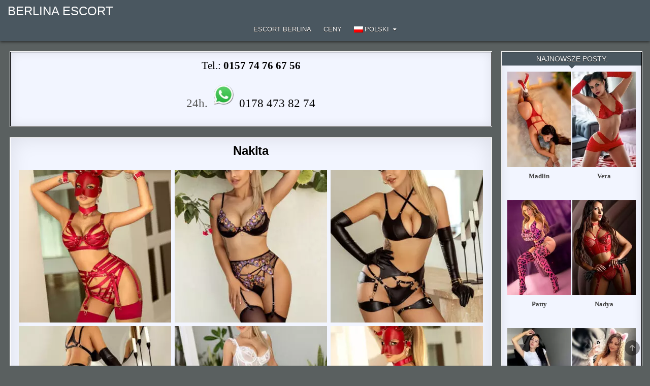

--- FILE ---
content_type: text/html; charset=UTF-8
request_url: https://pl.berlinerescort.com/nakita/
body_size: 15785
content:
<!DOCTYPE html>
<html lang="pl-PL" class="no-js">
<head>
<meta charset="UTF-8">
<meta name="viewport" content="width=device-width, initial-scale=1.0">

<!-- Optymalizacja wyszukiwarek według Rank Math - https://rankmath.com/ -->
<title>Uwodzicielska modelka towarzyska Nakita Berlin escort sex role agencje</title>
<meta name="description" content="Uwodzicielska modelka do towarzystwa - to tylko ja. Nazywam się Nakita, jeśli chcesz zarezerwować moje usługi. Możesz spontanicznie zadzwonić do berlińskiej agencji towarzyskiej i zamówić moją seksualną i erotyczną usługę towarzyską. Ze mną otrzymujesz również role seksualne i nie tylko. Dyskretne mediacje są również interesujące, ponieważ doprowadzę cię do punktu kulminacyjnego."/>
<meta name="robots" content="follow, index, max-snippet:-1, max-video-preview:-1, max-image-preview:large"/>
<link rel="canonical" href="https://pl.berlinerescort.com/nakita/" />
<meta name="twitter:label1" content="Napisane przez" />
<meta name="twitter:data1" content="Berliner Escort" />
<meta name="twitter:label2" content="Czas czytania" />
<meta name="twitter:data2" content="Mniej niż minuta" />
<!-- /Wtyczka Rank Math WordPress SEO -->


<style id='wp-img-auto-sizes-contain-inline-css' type='text/css'>
img:is([sizes=auto i],[sizes^="auto," i]){contain-intrinsic-size:3000px 1500px}
/*# sourceURL=wp-img-auto-sizes-contain-inline-css */
</style>
<link rel='stylesheet' id='ultimate-post-list-pro-public-style-css' href='https://pl.berlinerescort.com/wp-content/plugins/ultimate-post-list-pro/public/css/ultimate-post-list-pro-public.css?ver=9.1' type='text/css' media='all' />
<link rel='stylesheet' id='wpml-menu-item-0-css' href='https://pl.berlinerescort.com/wp-content/plugins/sitepress-multilingual-cms/templates/language-switchers/menu-item/style.min.css?ver=1' type='text/css' media='all' />
<link rel='stylesheet' id='gridme-maincss-css' href='https://pl.berlinerescort.com/wp-content/themes/gridme-pro/style.css' type='text/css' media='all' />
<link rel='stylesheet' id='fontawesome-css' href='https://pl.berlinerescort.com/wp-content/themes/gridme-pro/assets/css/all.min.css' type='text/css' media='all' />
<link rel='stylesheet' id='gridme-cssgrid-css' href='https://pl.berlinerescort.com/wp-content/themes/gridme-pro/assets/css/css-grid.css' type='text/css' media='all' />
<link rel='stylesheet' id='slb_core-css' href='https://pl.berlinerescort.com/wp-content/plugins/simple-lightbox/client/css/app.css?ver=2.9.4' type='text/css' media='all' />
<script type="text/javascript" src="https://pl.berlinerescort.com/wp-includes/js/jquery/jquery.min.js?ver=3.7.1" id="jquery-core-js"></script>
<script type="text/javascript" src="https://pl.berlinerescort.com/wp-includes/js/jquery/jquery-migrate.min.js?ver=3.4.1" id="jquery-migrate-js"></script>
<script type="text/javascript" id="ultimate-post-list-pro-js-extra">
/* <![CDATA[ */
var uplp_vars = {"uplp_nonce":"5c8e3bef89","ajaxurl":"https://pl.berlinerescort.com/wp-admin/admin-ajax.php"};
//# sourceURL=ultimate-post-list-pro-js-extra
/* ]]> */
</script>
<script type="text/javascript" src="https://pl.berlinerescort.com/wp-content/plugins/ultimate-post-list-pro/public/js/ultimate-post-list-pro-public.js?ver=9.1" id="ultimate-post-list-pro-js"></script>
<script type="text/javascript" id="wpml-xdomain-data-js-extra">
/* <![CDATA[ */
var wpml_xdomain_data = {"css_selector":"wpml-ls-item","ajax_url":"https://pl.berlinerescort.com/wp-admin/admin-ajax.php","current_lang":"pl","_nonce":"e3d501d4e3"};
//# sourceURL=wpml-xdomain-data-js-extra
/* ]]> */
</script>
<script type="text/javascript" src="https://pl.berlinerescort.com/wp-content/plugins/sitepress-multilingual-cms/res/js/xdomain-data.js?ver=486900" id="wpml-xdomain-data-js" defer="defer" data-wp-strategy="defer"></script>
<link rel="EditURI" type="application/rsd+xml" title="RSD" href="https://pl.berlinerescort.com/xmlrpc.php?rsd" />

<link rel='shortlink' href='https://pl.berlinerescort.com/?p=40194' />
<meta name="generator" content="WPML ver:4.8.6 stt:1,4,3,27,40,2,53;" />
    <style type="text/css">
    body{font-family:'Domine';font-size:13px;font-weight:400;font-style:normal;line-height:1.6;}

    h1{}
    h2{}
    h3{}
    h4{}
    h5{}
    h6{}
    h1,h2,h3,h4,h5,h6{}

    pre,code,kbd,tt,var{}

    button,input[type="button"],input[type="reset"],input[type="submit"]{}

    .gridme-site-title{font-size:24px;font-style:normal;text-transform:uppercase;}
    .gridme-site-description{}

    .gridme-header-image .gridme-header-image-info .gridme-header-image-site-title{font-size:24px;}
    .gridme-header-image .gridme-header-image-info .gridme-header-image-site-description{}

    .gridme-primary-nav-menu a,.gridme-primary-responsive-menu-icon{}
    .gridme-primary-nav-menu > li > a,.gridme-primary-responsive-menu-icon{}

    .gridme-secondary-nav-menu a,.gridme-secondary-responsive-menu-icon{}
    .gridme-secondary-nav-menu > li > a,.gridme-secondary-responsive-menu-icon{}

    .gridme-trending-news{}

    .entry-title{}

    .gridme-page-header h1,.gridme-posts-wrapper .gridme-posts-heading{}

    h2.comments-title,.comments-area .comment-reply-title,.gridme-author-bio-name,.gridme-author-item .gridme-author-name,.gridme-related-posts-wrapper .gridme-related-posts-title{}

    .gridme-sidebar-widget-areas .widget .gridme-widget-title,.gridme-featured-posts-area .widget .gridme-widget-title,.widget.gridme-tabbed-widget .gridme-tabbed-wrapper .gridme-tabbed-names li a{font-size:14px;}

    #gridme-footer-blocks .widget .gridme-widget-title{}

    .gridme-list-post .gridme-list-post-title{}

    .gridme-grid-post .gridme-grid-post-title{}

    .gridme-related-posts-list .gridme-related-post-item-heading{}

    .gridme-grid-post-categories a{}

    .gridme-entry-meta-single,.gridme-list-post-header,.gridme-list-post-footer,.gridme-grid-post-header,.gridme-grid-post-footer,.gridme-entry-footer,.gridme-share-buttons a{}

    .gridme-load-more-button-wrapper .gridme-load-more-button,.navigation.posts-navigation{}

    .widget_tag_cloud a{}
    </style>
        <style type="text/css">
        
                    h1,h2,h3,h4,h5,h6{color:#111111}
    
        pre{background:#1d1f21;}
        
        
                
                            
        .gridme-header-inside{background:#4a5760;}
        
            
                            
                                    
        .gridme-trending-news{background:#e4e0db;}
                            
            .entry-title,.entry-title a{color:#000000;}
                .entry-content a{color:#505caf;}
    .gridme-list-post-snippet a{color:#505caf !important;}
    .gridme-grid-post-snippet a{color:#505caf !important;}
    .comment .comment-author a{color:#505caf;}
            .entry-content a:hover,.entry-content a:focus,.entry-content a:active{color:#000000;}
    .gridme-list-post-snippet a:hover,.gridme-list-post-snippet a:focus,.gridme-list-post-snippet a:active{color:#000000 !important;}
    .gridme-grid-post-snippet a:hover,.gridme-grid-post-snippet a:focus,.gridme-grid-post-snippet a:active{color:#000000 !important;}
    .comment .comment-author a:hover,.comment .comment-author a:focus,.comment .comment-author a:active{color:#000000;}
            
                
        .gridme-grid-post{background:#f2f5ff;}
            .gridme-grid-post{border:1px solid #ffffff;}
            .gridme-grid-post-inside{border:1px solid #2d5460;}
        
            
        
        
                
                
            
            .navigation.pagination .page-numbers{background:#eeeeee;}
            .navigation.pagination .page-numbers{border:1px solid #dddddd;}
                .navigation.pagination .page-numbers:hover,.navigation.pagination .page-numbers:focus,.navigation.pagination .page-numbers:active{background:#dddddd;}
    .navigation.pagination .page-numbers.current{background:#dddddd;}
        
                        
        
        .gridme-sidebar-widget-areas .widget .gridme-widget-title{background:#4a5760 !important;}
    .gridme-sidebar-widget-areas .widget .gridme-widget-header::after{border-top:6px solid #4a5760 !important;}
    .gridme-featured-posts-area .widget .gridme-widget-title{background:#4a5760 !important;}
    .gridme-featured-posts-area .widget .gridme-widget-header::after{border-top:6px solid #4a5760 !important;}
            
        
        .gridme-posts-wrapper .gridme-posts-heading,.gridme-posts-wrapper .gridme-posts-heading a,.gridme-posts-wrapper .gridme-posts-heading a:hover,.gridme-posts-wrapper .gridme-posts-heading a:focus,.gridme-posts-wrapper .gridme-posts-heading a:active{color:#ffffff;}
    .gridme-page-header,.gridme-page-header a,.gridme-page-header a:hover,.gridme-page-header a:focus,.gridme-page-header a:active,.gridme-page-header h1{color:#ffffff;}
            .gridme-posts-wrapper .gridme-posts-heading{text-shadow:0 1px 0 #000000;}
    .gridme-page-header{text-shadow:0 1px 0 #000000;}
    
        
                    .widget_tag_cloud a:hover,.widget_tag_cloud a:focus,.widget_tag_cloud a:active{background:#000000 !important;}
    
            .widget.gridme-tabbed-widget .gridme-tabbed-wrapper .gridme-tabbed-names li a{background:#000000 !important;}
            
        #gridme-footer-blocks{background:#4a5760;}
                            
                
                
        .gridme-box{background:#f2f5ff;}
                
        .gridme-widget-box{background:#f2f5ff;}
            .gridme-widget-box{border:1px solid #ffffff;}
            .gridme-widget-box-inside{border:1px solid #000000;}
        
        </style>
        <style type="text/css">
    
    
    
    
    
    @media only screen and (min-width: 1113px) {
        
            }

    @media only screen and (min-width: 961px) {
                    .gridme-layout-s1-c .gridme-main-wrapper{width:76%;-webkit-box-flex:0;-webkit-flex:0 0 76%;-moz-box-flex:0;-ms-flex:0 0 76%;flex:0 0 76%;max-width:76%;}
    .gridme-layout-c-s1 .gridme-main-wrapper{width:76%;-webkit-box-flex:0;-webkit-flex:0 0 76%;-moz-box-flex:0;-ms-flex:0 0 76%;flex:0 0 76%;max-width:76%;}
    .gridme-layout-c-s2 .gridme-main-wrapper{width:76%;-webkit-box-flex:0;-webkit-flex:0 0 76%;-moz-box-flex:0;-ms-flex:0 0 76%;flex:0 0 76%;max-width:76%;}
    .gridme-layout-s2-c .gridme-main-wrapper{width:76%;-webkit-box-flex:0;-webkit-flex:0 0 76%;-moz-box-flex:0;-ms-flex:0 0 76%;flex:0 0 76%;max-width:76%;}
            .gridme-layout-s1-c .gridme-sidebar-one-wrapper{width:23%;-webkit-box-flex:0;-webkit-flex:0 0 23%;-moz-box-flex:0;-ms-flex:0 0 23%;flex:0 0 23%;max-width:23%;}
    .gridme-layout-c-s1 .gridme-sidebar-one-wrapper{width:23%;-webkit-box-flex:0;-webkit-flex:0 0 23%;-moz-box-flex:0;-ms-flex:0 0 23%;flex:0 0 23%;max-width:23%;}
            .gridme-layout-c-s2 .gridme-sidebar-two-wrapper{width:23%;-webkit-box-flex:0;-webkit-flex:0 0 23%;-moz-box-flex:0;-ms-flex:0 0 23%;flex:0 0 23%;max-width:23%;}
    .gridme-layout-s2-c .gridme-sidebar-two-wrapper{width:23%;-webkit-box-flex:0;-webkit-flex:0 0 23%;-moz-box-flex:0;-ms-flex:0 0 23%;flex:0 0 23%;max-width:23%;}
        }
    </style>
        <style type="text/css">
            .gridme-site-title, .gridme-site-title a, .gridme-site-title a:hover, .gridme-site-title a:focus, .gridme-site-title a:active, .gridme-site-description {color: #ffffff;}
        </style>
    <style type="text/css" id="custom-background-css">
body.custom-background { background-color: #5a6060; }
</style>
			<style type="text/css" id="wp-custom-css">
			/* GRIDME: Fade / Animation beim Seitenladen komplett deaktivieren */
html, body {
    opacity: 1 !important;
    visibility: visible !important;
}

* {
    animation: none !important;
    transition: none !important;
}
		</style>
		<link rel='stylesheet' id='su-shortcodes-css' href='https://pl.berlinerescort.com/wp-content/plugins/shortcodes-ultimate/includes/css/shortcodes.css?ver=7.4.7' type='text/css' media='all' />
<meta name="generator" content="WP Rocket 3.20.2" data-wpr-features="wpr_desktop" /></head>

<body class="wp-singular post-template-default single single-post postid-40194 single-format-standard custom-background wp-theme-gridme-pro gridme-group-blog gridme-animated gridme-fadein gridme-pro-theme-is-active gridme-layout-type-full gridme-masonry-inactive gridme-flexbox-grid gridme-views-inactive gridme-layout-c-s1 gridme-header-banner-active gridme-tagline-inactive gridme-primary-menu-active gridme-primary-mobile-menu-active gridme-secondary-menu-active gridme-secondary-mobile-menu-active gridme-secondary-menu-centered gridme-copyright-credit-active gridme-footer-social-buttons-inactive ajax-themesdna-likes ajax-themesdna-views" id="gridme-site-body" itemscope="itemscope" itemtype="http://schema.org/WebPage">
<a class="skip-link screen-reader-text" href="#gridme-content-wrapper">Skip to content</a>



<div data-rocket-location-hash="d0bb5d60d2119416bb2d61d1746e6bee" class="gridme-site-header gridme-container" id="gridme-header" itemscope="itemscope" itemtype="http://schema.org/WPHeader" role="banner">
<div data-rocket-location-hash="f8a35288b887a2306527909c5358290f" class="gridme-head-content gridme-clearfix" id="gridme-head-content">

<div data-rocket-location-hash="22ab416a33386aa18acc550cfb6783c0" class="gridme-header-inside gridme-clearfix">
<div class="gridme-header-inside-content gridme-clearfix">
<div data-rocket-location-hash="0bc35af882c839b48526f9072b71b845" class="gridme-outer-wrapper"><div class="gridme-header-inside-container">

<div class="gridme-logo">
    <div class="site-branding">
                  <p class="gridme-site-title"><a href="https://pl.berlinerescort.com/" rel="home">Berlina Escort</a></p>
                    </div>
</div>

<div class="gridme-header-banner">
</div>

<div class="gridme-header-menu">
<div class="gridme-container gridme-primary-menu-container gridme-clearfix">
<div class="gridme-primary-menu-container-inside gridme-clearfix">
<nav class="gridme-nav-primary" id="gridme-primary-navigation" itemscope="itemscope" itemtype="http://schema.org/SiteNavigationElement" role="navigation" aria-label="Primary Menu">
<button class="gridme-primary-responsive-menu-icon" aria-controls="gridme-menu-primary-navigation" aria-expanded="false">Menu</button><ul id="gridme-menu-primary-navigation" class="gridme-primary-nav-menu gridme-menu-primary gridme-clearfix"><li id="menu-item-5363" class="menu-item menu-item-type-custom menu-item-object-custom menu-item-home menu-item-5363"><a href="https://pl.berlinerescort.com/" title="Escort Dziwki Berlina">Escort Berlina</a></li>
<li id="menu-item-12049" class="menu-item menu-item-type-post_type menu-item-object-page menu-item-12049"><a href="https://pl.berlinerescort.com/ceny/">Ceny</a></li>
<li id="menu-item-wpml-ls-54-pl" class="menu-item wpml-ls-slot-54 wpml-ls-item wpml-ls-item-pl wpml-ls-current-language wpml-ls-menu-item menu-item-type-wpml_ls_menu_item menu-item-object-wpml_ls_menu_item menu-item-has-children menu-item-wpml-ls-54-pl"><a href="https://pl.berlinerescort.com/nakita/" role="menuitem"><img
            class="wpml-ls-flag"
            src="https://pl.berlinerescort.com/wp-content/plugins/sitepress-multilingual-cms/res/flags/pl.png"
            alt=""
            
            
    /><span class="wpml-ls-native" lang="pl">Polski</span></a>
<ul class="sub-menu">
	<li id="menu-item-wpml-ls-54-de" class="menu-item wpml-ls-slot-54 wpml-ls-item wpml-ls-item-de wpml-ls-menu-item wpml-ls-first-item menu-item-type-wpml_ls_menu_item menu-item-object-wpml_ls_menu_item menu-item-wpml-ls-54-de"><a href="https://www.berlinerescort.com/nakita/" title="Przełącz na Deutsch" aria-label="Przełącz na Deutsch" role="menuitem"><img
            class="wpml-ls-flag"
            src="https://pl.berlinerescort.com/wp-content/plugins/sitepress-multilingual-cms/res/flags/de.png"
            alt=""
            
            
    /><span class="wpml-ls-native" lang="de">Deutsch</span></a></li>
	<li id="menu-item-wpml-ls-54-en" class="menu-item wpml-ls-slot-54 wpml-ls-item wpml-ls-item-en wpml-ls-menu-item menu-item-type-wpml_ls_menu_item menu-item-object-wpml_ls_menu_item menu-item-wpml-ls-54-en"><a href="https://en.berlinerescort.com/nakita/" title="Przełącz na English" aria-label="Przełącz na English" role="menuitem"><img
            class="wpml-ls-flag"
            src="https://pl.berlinerescort.com/wp-content/plugins/sitepress-multilingual-cms/res/flags/en.png"
            alt=""
            
            
    /><span class="wpml-ls-native" lang="en">English</span></a></li>
	<li id="menu-item-wpml-ls-54-fr" class="menu-item wpml-ls-slot-54 wpml-ls-item wpml-ls-item-fr wpml-ls-menu-item menu-item-type-wpml_ls_menu_item menu-item-object-wpml_ls_menu_item menu-item-wpml-ls-54-fr"><a href="https://fr.berlinerescort.com/nakita/" title="Przełącz na Français" aria-label="Przełącz na Français" role="menuitem"><img
            class="wpml-ls-flag"
            src="https://pl.berlinerescort.com/wp-content/plugins/sitepress-multilingual-cms/res/flags/fr.png"
            alt=""
            
            
    /><span class="wpml-ls-native" lang="fr">Français</span></a></li>
	<li id="menu-item-wpml-ls-54-it" class="menu-item wpml-ls-slot-54 wpml-ls-item wpml-ls-item-it wpml-ls-menu-item menu-item-type-wpml_ls_menu_item menu-item-object-wpml_ls_menu_item menu-item-wpml-ls-54-it"><a href="https://it.berlinerescort.com/nakita/" title="Przełącz na Italiano" aria-label="Przełącz na Italiano" role="menuitem"><img
            class="wpml-ls-flag"
            src="https://pl.berlinerescort.com/wp-content/plugins/sitepress-multilingual-cms/res/flags/it.png"
            alt=""
            
            
    /><span class="wpml-ls-native" lang="it">Italiano</span></a></li>
	<li id="menu-item-wpml-ls-54-es" class="menu-item wpml-ls-slot-54 wpml-ls-item wpml-ls-item-es wpml-ls-menu-item menu-item-type-wpml_ls_menu_item menu-item-object-wpml_ls_menu_item menu-item-wpml-ls-54-es"><a href="https://es.berlinerescort.com/nakita/" title="Przełącz na Español" aria-label="Przełącz na Español" role="menuitem"><img
            class="wpml-ls-flag"
            src="https://pl.berlinerescort.com/wp-content/plugins/sitepress-multilingual-cms/res/flags/es.png"
            alt=""
            
            
    /><span class="wpml-ls-native" lang="es">Español</span></a></li>
	<li id="menu-item-wpml-ls-54-tr" class="menu-item wpml-ls-slot-54 wpml-ls-item wpml-ls-item-tr wpml-ls-menu-item wpml-ls-last-item menu-item-type-wpml_ls_menu_item menu-item-object-wpml_ls_menu_item menu-item-wpml-ls-54-tr"><a href="https://tr.berlinerescort.com/nakita/" title="Przełącz na Türkçe" aria-label="Przełącz na Türkçe" role="menuitem"><img
            class="wpml-ls-flag"
            src="https://pl.berlinerescort.com/wp-content/plugins/sitepress-multilingual-cms/res/flags/tr.png"
            alt=""
            
            
    /><span class="wpml-ls-native" lang="tr">Türkçe</span></a></li>
</ul>
</li>
</ul></nav>
</div>
</div>
</div>

</div>
</div></div>
</div>

</div><!--/#gridme-head-content -->
</div><!--/#gridme-header -->

<div data-rocket-location-hash="47f7e62dcab76e65209f850a08329f6e" id="gridme-search-overlay-wrap" class="gridme-search-overlay">
  <div data-rocket-location-hash="63b71f3e2adde61535dd45a488305c1b" class="gridme-search-overlay-content">
    
<form role="search" method="get" class="gridme-search-form" action="https://pl.berlinerescort.com/">
<label>
    <span class="screen-reader-text">Search for:</span>
    <input type="search" class="gridme-search-field" placeholder="Search &hellip;" value="" name="s" />
</label>
<input type="submit" class="gridme-search-submit" value="&#xf002;" />
</form>  </div>
  <button class="gridme-search-closebtn" aria-label="Close Search" title="Close Search">&#xD7;</button>
</div>


<div data-rocket-location-hash="f586d2497a0cfac1a4dabe3dbfd924d8" id="gridme-header-end"></div>




<div data-rocket-location-hash="270fdecb3f8400a22de2e2bfb840c1c2" class="gridme-outer-wrapper" id="gridme-wrapper-outside">

<div data-rocket-location-hash="f0499a1c90c2059e35748e980015780a" class="gridme-container gridme-clearfix" id="gridme-wrapper">
<div data-rocket-location-hash="b9db51d8457d9220b03e7c96ede8e291" class="gridme-content-wrapper gridme-clearfix" id="gridme-content-wrapper">
<div class="gridme-main-wrapper gridme-clearfix" id="gridme-main-wrapper" itemscope="itemscope" itemtype="http://schema.org/Blog" role="main">
<div class="theiaStickySidebar">
<div class="gridme-main-wrapper-inside gridme-clearfix">


<div class="gridme-featured-posts-area gridme-featured-posts-area-top gridme-clearfix">




<div id="text-6" class="gridme-main-widget widget gridme-widget-box widget_text"><div class="gridme-widget-box-inside">			<div class="textwidget"><p class="glow" style="font-size: 21px; text-align: center;"><span style="color: #000000;">Tel.: </span><a class="phoneLink" href="tel:+4915774766756"><strong><span style="color: #000000;">0157 74 76 67 56<br />
</span></strong></a><script>
document.querySelector("a[href^='tel:']").addEventListener('click', function (e) {
    _paq.push(['trackEvent', 'contact', 'telefonnumer', this.href]);
});
</script></p>
<p class="glow" style="font-size: 23px; text-align: center;">24h. <a href="https://wa.me/+491784738274?text=Hi berlinerescort.com" target="_blank" rel="noopener"><img decoding="async" src="https://www.berlinerescort.com/wp-content/uploads/2025/12/whatsapp-neu.png" alt="" width="50" height="50" /><span style="color: #000000;"> 0178 473 82 74</span></a></p>
</div>
		</div></div>
</div>


<div class="gridme-posts-wrapper" id="gridme-posts-wrapper">



<article id="post-40194" class="gridme-post-singular gridme-box post-40194 post type-post status-publish format-standard has-post-thumbnail hentry category-bez-kategorii tag-biseksualne-lesbijki tag-hohen-neuendorf-pl tag-jedna-noc tag-leegebruch-pl tag-milosc-do-kupienia tag-muehlenbeck-pl tag-najlepsi-modele tag-nauen-pl tag-oranienburg-pl tag-partner-podrozy tag-podrozny tag-pokazac-seks tag-profesjonalny-prostytutka tag-przepych-dama tag-relaks-dloni tag-schoenefeld-pl tag-schwielowsee-pl tag-slowny-erotyczny tag-trebbin-pl tag-umowic-sie tag-usluga-towarzyska tag-wustermark-pl tag-zatrzask-dildo wpcat-59-id">
<div class="gridme-box-inside">

    
    
        <header class="entry-header">
    <div class="entry-header-inside gridme-clearfix">
                    <h1 class="post-title entry-title">Nakita</h1>        
                            </div>
    </header><!-- .entry-header -->
    
    
    
    <div class="entry-content gridme-clearfix">
            <div id='gallery-1' class='gallery galleryid-40194 gallery-columns-3 gallery-size-thumbnail'><figure class='gallery-item'>
			<div class='gallery-icon portrait'>
				<a href="https://pl.berlinerescort.com/wp-content/uploads/2023/11/113936.jpg" data-slb-active="1" data-slb-asset="598531355" data-slb-internal="0" data-slb-group="40194"><img fetchpriority="high" decoding="async" width="300" height="300" src="https://pl.berlinerescort.com/wp-content/uploads/2023/11/113936-300x300.jpg" class="attachment-thumbnail size-thumbnail" alt="" srcset="https://pl.berlinerescort.com/wp-content/uploads/2023/11/113936-300x300.jpg 300w, https://pl.berlinerescort.com/wp-content/uploads/2023/11/113936-500x500.jpg 500w, https://pl.berlinerescort.com/wp-content/uploads/2023/11/113936-480x480.jpg 480w, https://pl.berlinerescort.com/wp-content/uploads/2023/11/113936-100x100.jpg 100w" sizes="(max-width: 300px) 100vw, 300px" /></a>
			</div></figure><figure class='gallery-item'>
			<div class='gallery-icon portrait'>
				<a href="https://pl.berlinerescort.com/wp-content/uploads/2023/11/113937.jpg" data-slb-active="1" data-slb-asset="52016538" data-slb-internal="0" data-slb-group="40194"><img decoding="async" width="300" height="300" src="https://pl.berlinerescort.com/wp-content/uploads/2023/11/113937-300x300.jpg" class="attachment-thumbnail size-thumbnail" alt="" srcset="https://pl.berlinerescort.com/wp-content/uploads/2023/11/113937-300x300.jpg 300w, https://pl.berlinerescort.com/wp-content/uploads/2023/11/113937-500x500.jpg 500w, https://pl.berlinerescort.com/wp-content/uploads/2023/11/113937-480x480.jpg 480w, https://pl.berlinerescort.com/wp-content/uploads/2023/11/113937-100x100.jpg 100w" sizes="(max-width: 300px) 100vw, 300px" /></a>
			</div></figure><figure class='gallery-item'>
			<div class='gallery-icon portrait'>
				<a href="https://pl.berlinerescort.com/wp-content/uploads/2023/11/113938.jpg" data-slb-active="1" data-slb-asset="822082570" data-slb-internal="0" data-slb-group="40194"><img decoding="async" width="300" height="300" src="https://pl.berlinerescort.com/wp-content/uploads/2023/11/113938-300x300.jpg" class="attachment-thumbnail size-thumbnail" alt="" srcset="https://pl.berlinerescort.com/wp-content/uploads/2023/11/113938-300x300.jpg 300w, https://pl.berlinerescort.com/wp-content/uploads/2023/11/113938-500x500.jpg 500w, https://pl.berlinerescort.com/wp-content/uploads/2023/11/113938-480x480.jpg 480w, https://pl.berlinerescort.com/wp-content/uploads/2023/11/113938-100x100.jpg 100w" sizes="(max-width: 300px) 100vw, 300px" /></a>
			</div></figure><figure class='gallery-item'>
			<div class='gallery-icon portrait'>
				<a href="https://pl.berlinerescort.com/wp-content/uploads/2023/11/113939.jpg" data-slb-active="1" data-slb-asset="157312770" data-slb-internal="0" data-slb-group="40194"><img loading="lazy" decoding="async" width="300" height="300" src="https://pl.berlinerescort.com/wp-content/uploads/2023/11/113939-300x300.jpg" class="attachment-thumbnail size-thumbnail" alt="" srcset="https://pl.berlinerescort.com/wp-content/uploads/2023/11/113939-300x300.jpg 300w, https://pl.berlinerescort.com/wp-content/uploads/2023/11/113939-500x500.jpg 500w, https://pl.berlinerescort.com/wp-content/uploads/2023/11/113939-480x480.jpg 480w, https://pl.berlinerescort.com/wp-content/uploads/2023/11/113939-100x100.jpg 100w" sizes="auto, (max-width: 300px) 100vw, 300px" /></a>
			</div></figure><figure class='gallery-item'>
			<div class='gallery-icon portrait'>
				<a href="https://pl.berlinerescort.com/wp-content/uploads/2023/11/113941.jpg" data-slb-active="1" data-slb-asset="707537943" data-slb-internal="0" data-slb-group="40194"><img loading="lazy" decoding="async" width="300" height="300" src="https://pl.berlinerescort.com/wp-content/uploads/2023/11/113941-300x300.jpg" class="attachment-thumbnail size-thumbnail" alt="" srcset="https://pl.berlinerescort.com/wp-content/uploads/2023/11/113941-300x300.jpg 300w, https://pl.berlinerescort.com/wp-content/uploads/2023/11/113941-500x500.jpg 500w, https://pl.berlinerescort.com/wp-content/uploads/2023/11/113941-480x480.jpg 480w, https://pl.berlinerescort.com/wp-content/uploads/2023/11/113941-100x100.jpg 100w" sizes="auto, (max-width: 300px) 100vw, 300px" /></a>
			</div></figure><figure class='gallery-item'>
			<div class='gallery-icon portrait'>
				<a href="https://pl.berlinerescort.com/wp-content/uploads/2023/11/113942.jpg" data-slb-active="1" data-slb-asset="1789099907" data-slb-internal="0" data-slb-group="40194"><img loading="lazy" decoding="async" width="300" height="300" src="https://pl.berlinerescort.com/wp-content/uploads/2023/11/113942-300x300.jpg" class="attachment-thumbnail size-thumbnail" alt="" srcset="https://pl.berlinerescort.com/wp-content/uploads/2023/11/113942-300x300.jpg 300w, https://pl.berlinerescort.com/wp-content/uploads/2023/11/113942-500x500.jpg 500w, https://pl.berlinerescort.com/wp-content/uploads/2023/11/113942-480x480.jpg 480w, https://pl.berlinerescort.com/wp-content/uploads/2023/11/113942-100x100.jpg 100w" sizes="auto, (max-width: 300px) 100vw, 300px" /></a>
			</div></figure>
		</div>

<div class="su-row"><div class="su-column su-column-size-1-2"><div class="su-column-inner su-u-clearfix su-u-trim">
<p><span style="color: #ff00ff;"><strong>Opis:</strong></span><br />
Wiek: 23 lata<br />
Popiersie: 75 C<br />
Odzież: 34<br />
Rozmiar: 175<br />
Owłosienie: Bezwłose<br />
Narodowość: Estonia<br />
Języki: Trochę niemiecki, angielski</p>
<p><span style="color: #ff00ff;"><strong>Usługa (wliczona):</strong></span><br />
Doustnie u pani; Plemniki na ciele; Delikatne pocałunki; Seks z osobami niepełnosprawnymi; Zmiana stanowiska; Przytulany seks; w razie potrzeby seks z szelkami i szpilkami; Wielokrotny orgazm; Rozluźnienie dłoni; Wizyta w strefie odpoczynku / odpoczynku dla samochodów osobowych, ciężarowych, furgonetek, przyczep kempingowych lub autostrad</p>
</div></div>
<div class="su-column su-column-size-1-2"><div class="su-column-inner su-u-clearfix su-u-trim">
<p><span style="color: #ff00ff;"><strong>Za dodatkową opłatą otrzymujesz:</strong></span><br />
Gry wibracyjne (aktywne): 10 €<br />
Gry wibracyjne (pasywne): 10 €<br />
Całowanie z językiem: 10 €<br />
Rozbiórka: 10 €<br />
Masaż erotyczny: 15 €<br />
Erotyka do stóp: 10 €<br />
Miękkie gry intymne palcami: 10 €<br />
Masaż tantryczny: 10 €<br />
Seks na świeżym powietrzu: 10 €</p>
</div></div></div>
<p><span style="color: #ff00ff;"><strong>O mnie:</strong></span><br />
Moją specjalnością jest erotyczne odgrywanie ról, w którym możemy wcielić się w różne role i wspólnie realizować nasze fantazje. Jestem Nakita, uwodzicielska modelka do towarzystwa w Berlinie. Jeśli szukasz ekscytującej przygody, jestem właściwym wyborem dla Ciebie. Uwielbiam wymieniać namiętne pocałunki z językiem, aby zwiększyć pożądanie i podniecenie. wprowadza nas w odpowiedni nastrój, a moje masaże erotyczne przeniosą Cię w świat relaksu i przyjemności. Z moimi 23 latami i pulchnym biustem o rozmiarze 75C, uosabiam czystą zmysłowość i uwodzenie.</p>
    </div><!-- .entry-content -->

    
    
    
            
    </div>
</article>


	<nav class="navigation post-navigation" aria-label="Wpisy">
		<h2 class="screen-reader-text">Nawigacja wpisu</h2>
		<div class="nav-links"><div class="nav-previous"><a href="https://pl.berlinerescort.com/prisca/" rel="prev">Prisca &rarr;</a></div><div class="nav-next"><a href="https://pl.berlinerescort.com/sanya/" rel="next">&larr; Sanya</a></div></div>
	</nav>
<div class="clear"></div>
</div><!--/#gridme-posts-wrapper -->




</div>
</div>
</div><!-- /#gridme-main-wrapper -->





<div class="gridme-sidebar-one-wrapper gridme-sidebar-widget-areas gridme-clearfix" id="gridme-sidebar-one-wrapper" itemscope="itemscope" itemtype="http://schema.org/WPSideBar" role="complementary">
<div class="theiaStickySidebar">
<div class="gridme-sidebar-one-wrapper-inside gridme-clearfix">

<div id="ultimate-post-list-pro-2" class="gridme-side-widget widget gridme-widget-box ultimate-post-list-pro"><div class="gridme-widget-box-inside">
<div id="uplp-list-3922" class="uplp-list">
<div class="gridme-widget-header"><h2 class="gridme-widget-title"><span class="gridme-widget-title-inside">Najnowsze posty: </span></h2></div>
<ul>
<li><div class="uplp-post-thumbnail"><a href="https://pl.berlinerescort.com/eskortujaca-dziwka-madlin-berlin-jest-gotowa-wylizac-twoje-jadra-w-twoim-domu/"><img width="125" height="187" src="https://pl.berlinerescort.com/wp-content/uploads/2026/01/4564565477-200x300.jpg" class="attachment-125x187 size-125x187 wp-post-image" alt="Eskortująca dziwka Madlin Berlin jest gotowa wylizać twoje jądra w twoim domu" decoding="async" loading="lazy" srcset="https://pl.berlinerescort.com/wp-content/uploads/2026/01/4564565477-200x300.jpg 200w, https://pl.berlinerescort.com/wp-content/uploads/2026/01/4564565477.jpg 250w" sizes="auto, (max-width: 125px) 100vw, 125px" /></a></div><div class="uplp-post-excerpt"><a href="https://pl.berlinerescort.com/eskortujaca-dziwka-madlin-berlin-jest-gotowa-wylizac-twoje-jadra-w-twoim-domu/"><p style="text-align: center"><a title="Eskortująca dziwka Madlin Berlin jest gotowa wylizać twoje jądra w twoim domu" href="https://pl.berlinerescort.com/eskortujaca-dziwka-madlin-berlin-jest-gotowa-wylizac-twoje-jadra-w-twoim-domu/"><strong>  Madlin</strong></a></p></a></div></li>
<li><div class="uplp-post-thumbnail"><a href="https://pl.berlinerescort.com/eskortujaca-dziwka-vera-berlin-w-czerwonej-bieliznie-uwielbia-lizac-twoje-jadra-w-pokoju-hotelowym/"><img width="125" height="187" src="https://pl.berlinerescort.com/wp-content/uploads/2026/01/457456-200x300.jpg" class="attachment-125x187 size-125x187 wp-post-image" alt="Eskortująca dziwka Vera Berlin w czerwonej bieliźnie uwielbia lizać twoje jądra w pokoju hotelowym" decoding="async" loading="lazy" srcset="https://pl.berlinerescort.com/wp-content/uploads/2026/01/457456-200x300.jpg 200w, https://pl.berlinerescort.com/wp-content/uploads/2026/01/457456.jpg 250w" sizes="auto, (max-width: 125px) 100vw, 125px" /></a></div><div class="uplp-post-excerpt"><a href="https://pl.berlinerescort.com/eskortujaca-dziwka-vera-berlin-w-czerwonej-bieliznie-uwielbia-lizac-twoje-jadra-w-pokoju-hotelowym/"><p style="text-align: center"><a title="Eskortująca dziwka Vera Berlin w czerwonej bieliźnie uwielbia lizać twoje jądra w pokoju hotelowym" href="https://pl.berlinerescort.com/eskortujaca-dziwka-vera-berlin-w-czerwonej-bieliznie-uwielbia-lizac-twoje-jadra-w-pokoju-hotelowym/"><strong>  Vera</strong></a></p></a></div></li>
<li><div class="uplp-post-thumbnail"><a href="https://pl.berlinerescort.com/zamow-cycata-dziwke-patty-na-gry-sklavia-do-swojego-domu-w-berlinie/"><img width="125" height="187" src="https://pl.berlinerescort.com/wp-content/uploads/2026/01/65756567-200x300.jpg" class="attachment-125x187 size-125x187 wp-post-image" alt="Zamów cycatą dziwkę Patty na gry Sklavia do swojego domu w Berlinie" decoding="async" loading="lazy" srcset="https://pl.berlinerescort.com/wp-content/uploads/2026/01/65756567-200x300.jpg 200w, https://pl.berlinerescort.com/wp-content/uploads/2026/01/65756567.jpg 250w" sizes="auto, (max-width: 125px) 100vw, 125px" /></a></div><div class="uplp-post-excerpt"><a href="https://pl.berlinerescort.com/zamow-cycata-dziwke-patty-na-gry-sklavia-do-swojego-domu-w-berlinie/"><p style="text-align: center"><a title="Zamów cycatą dziwkę Patty na gry Sklavia do swojego domu w Berlinie" href="https://pl.berlinerescort.com/zamow-cycata-dziwke-patty-na-gry-sklavia-do-swojego-domu-w-berlinie/"><strong>  Patty</strong></a></p></a></div></li>
<li><div class="uplp-post-thumbnail"><a href="https://pl.berlinerescort.com/eskortujaca-prostytutka-nadya-przyjezdza-do-berlina-aby-uprawiac-seks-z-lateksem-lub-czerwona-guma/"><img width="125" height="187" src="https://pl.berlinerescort.com/wp-content/uploads/2025/12/2352353-200x300.jpg" class="attachment-125x187 size-125x187 wp-post-image" alt="Eskortująca prostytutka Nadya przyjeżdża do Berlina aby uprawiać seks z lateksem lub czerwoną gumą" decoding="async" loading="lazy" srcset="https://pl.berlinerescort.com/wp-content/uploads/2025/12/2352353-200x300.jpg 200w, https://pl.berlinerescort.com/wp-content/uploads/2025/12/2352353.jpg 250w" sizes="auto, (max-width: 125px) 100vw, 125px" /></a></div><div class="uplp-post-excerpt"><a href="https://pl.berlinerescort.com/eskortujaca-prostytutka-nadya-przyjezdza-do-berlina-aby-uprawiac-seks-z-lateksem-lub-czerwona-guma/"><p style="text-align: center"><a title="Eskortująca prostytutka Nadya przyjeżdża do Berlina aby uprawiać seks z lateksem lub czerwoną gumą" href="https://pl.berlinerescort.com/eskortujaca-prostytutka-nadya-przyjezdza-do-berlina-aby-uprawiac-seks-z-lateksem-lub-czerwona-guma/"><strong>  Nadya</strong></a></p></a></div></li>
<li><div class="uplp-post-thumbnail"><a href="https://pl.berlinerescort.com/eskorta-dziwka-tenea-w-berlinie-z-soczystymi-cyckami-uwielbia-seks-bez-konca/"><img width="125" height="187" src="https://pl.berlinerescort.com/wp-content/uploads/2025/12/4564547-200x300.jpg" class="attachment-125x187 size-125x187 wp-post-image" alt="Eskorta dziwka Tenea w Berlinie z soczystymi cyckami uwielbia seks bez końca" decoding="async" loading="lazy" srcset="https://pl.berlinerescort.com/wp-content/uploads/2025/12/4564547-200x300.jpg 200w, https://pl.berlinerescort.com/wp-content/uploads/2025/12/4564547.jpg 250w" sizes="auto, (max-width: 125px) 100vw, 125px" /></a></div><div class="uplp-post-excerpt"><a href="https://pl.berlinerescort.com/eskorta-dziwka-tenea-w-berlinie-z-soczystymi-cyckami-uwielbia-seks-bez-konca/"><p style="text-align: center"><a title="Eskorta dziwka Tenea w Berlinie z soczystymi cyckami uwielbia seks bez końca" href="https://pl.berlinerescort.com/eskorta-dziwka-tenea-w-berlinie-z-soczystymi-cyckami-uwielbia-seks-bez-konca/"><strong>  Tenea</strong></a></p></a></div></li>
<li><div class="uplp-post-thumbnail"><a href="https://pl.berlinerescort.com/zarezerwuj-blondynke-do-towarzystwa-liana-na-uwodzicielski-striptiz-w-berlinie/"><img width="125" height="187" src="https://pl.berlinerescort.com/wp-content/uploads/2025/12/457457-200x300.jpg" class="attachment-125x187 size-125x187 wp-post-image" alt="Zarezerwuj blondynkę do towarzystwa Liana na uwodzicielski striptiz w Berlinie" decoding="async" loading="lazy" srcset="https://pl.berlinerescort.com/wp-content/uploads/2025/12/457457-200x300.jpg 200w, https://pl.berlinerescort.com/wp-content/uploads/2025/12/457457.jpg 250w" sizes="auto, (max-width: 125px) 100vw, 125px" /></a></div><div class="uplp-post-excerpt"><a href="https://pl.berlinerescort.com/zarezerwuj-blondynke-do-towarzystwa-liana-na-uwodzicielski-striptiz-w-berlinie/"><p style="text-align: center"><a title="Zarezerwuj blondynkę do towarzystwa Liana na uwodzicielski striptiz w Berlinie" href="https://pl.berlinerescort.com/zarezerwuj-blondynke-do-towarzystwa-liana-na-uwodzicielski-striptiz-w-berlinie/"><strong>  Liana</strong></a></p></a></div></li>
<li><div class="uplp-post-thumbnail"><a href="https://pl.berlinerescort.com/dla-chronionego-seksu-oralnego-mozna-latwo-zamowic-escort-hooker-orely-w-berlinie-do-domu/"><img width="125" height="187" src="https://pl.berlinerescort.com/wp-content/uploads/2025/12/45456456-200x300.jpg" class="attachment-125x187 size-125x187 wp-post-image" alt="Dla chronionego seksu oralnego można łatwo zamówić escort hooker Orely w Berlinie do domu" decoding="async" loading="lazy" srcset="https://pl.berlinerescort.com/wp-content/uploads/2025/12/45456456-200x300.jpg 200w, https://pl.berlinerescort.com/wp-content/uploads/2025/12/45456456.jpg 250w" sizes="auto, (max-width: 125px) 100vw, 125px" /></a></div><div class="uplp-post-excerpt"><a href="https://pl.berlinerescort.com/dla-chronionego-seksu-oralnego-mozna-latwo-zamowic-escort-hooker-orely-w-berlinie-do-domu/"><p style="text-align: center"><a title="Dla chronionego seksu oralnego można łatwo zamówić escort hooker Orely w Berlinie do domu" href="https://pl.berlinerescort.com/dla-chronionego-seksu-oralnego-mozna-latwo-zamowic-escort-hooker-orely-w-berlinie-do-domu/"><strong>  Orely</strong></a></p></a></div></li>
<li><div class="uplp-post-thumbnail"><a href="https://pl.berlinerescort.com/zamow-iris-escort-berlin-na-zmyslowe-lizanie-jader-w-hotelu/"><img width="125" height="187" src="https://pl.berlinerescort.com/wp-content/uploads/2025/12/45664564-200x300.jpg" class="attachment-125x187 size-125x187 wp-post-image" alt="Zamów Iris Escort Berlin na zmysłowe lizanie jąder w hotelu" decoding="async" loading="lazy" srcset="https://pl.berlinerescort.com/wp-content/uploads/2025/12/45664564-200x300.jpg 200w, https://pl.berlinerescort.com/wp-content/uploads/2025/12/45664564.jpg 250w" sizes="auto, (max-width: 125px) 100vw, 125px" /></a></div><div class="uplp-post-excerpt"><a href="https://pl.berlinerescort.com/zamow-iris-escort-berlin-na-zmyslowe-lizanie-jader-w-hotelu/"><p style="text-align: center"><a title="Zamów Iris Escort Berlin na zmysłowe lizanie jąder w hotelu" href="https://pl.berlinerescort.com/zamow-iris-escort-berlin-na-zmyslowe-lizanie-jader-w-hotelu/"><strong>  Iris</strong></a></p></a></div></li>
<li><div class="uplp-post-thumbnail"><a href="https://pl.berlinerescort.com/luksusowa-modelka-do-towarzystwa-tessa-przyjezdza-do-domu-w-berlinie-na-przyjemne-chwile-seksu/"><img width="125" height="187" src="https://pl.berlinerescort.com/wp-content/uploads/2025/11/456456456-200x300.jpg" class="attachment-125x187 size-125x187 wp-post-image" alt="Luksusowa modelka do towarzystwa Tessa przyjeżdża do domu w Berlinie na przyjemne chwile seksu" decoding="async" loading="lazy" srcset="https://pl.berlinerescort.com/wp-content/uploads/2025/11/456456456-200x300.jpg 200w, https://pl.berlinerescort.com/wp-content/uploads/2025/11/456456456.jpg 250w" sizes="auto, (max-width: 125px) 100vw, 125px" /></a></div><div class="uplp-post-excerpt"><a href="https://pl.berlinerescort.com/luksusowa-modelka-do-towarzystwa-tessa-przyjezdza-do-domu-w-berlinie-na-przyjemne-chwile-seksu/"><p style="text-align: center"><a title="Luksusowa modelka do towarzystwa Tessa przyjeżdża do domu w Berlinie na przyjemne chwile seksu" href="https://pl.berlinerescort.com/luksusowa-modelka-do-towarzystwa-tessa-przyjezdza-do-domu-w-berlinie-na-przyjemne-chwile-seksu/"><strong>  Tessa</strong></a></p></a></div></li>
<li><div class="uplp-post-thumbnail"><a href="https://pl.berlinerescort.com/cycata-prostytutka-flores-przyjedzie-do-twojego-domu-w-berlinie-aby-wylizac-twoje-jaja/"><img width="125" height="187" src="https://pl.berlinerescort.com/wp-content/uploads/2025/11/456456-200x300.jpg" class="attachment-125x187 size-125x187 wp-post-image" alt="Cycata prostytutka Flores przyjedzie do twojego domu w Berlinie aby wylizać twoje jaja" decoding="async" loading="lazy" srcset="https://pl.berlinerescort.com/wp-content/uploads/2025/11/456456-200x300.jpg 200w, https://pl.berlinerescort.com/wp-content/uploads/2025/11/456456.jpg 250w" sizes="auto, (max-width: 125px) 100vw, 125px" /></a></div><div class="uplp-post-excerpt"><a href="https://pl.berlinerescort.com/cycata-prostytutka-flores-przyjedzie-do-twojego-domu-w-berlinie-aby-wylizac-twoje-jaja/"><p style="text-align: center"><a title="Cycata prostytutka Flores przyjedzie do twojego domu w Berlinie aby wylizać twoje jaja" href="https://pl.berlinerescort.com/cycata-prostytutka-flores-przyjedzie-do-twojego-domu-w-berlinie-aby-wylizac-twoje-jaja/"><strong>  Flores</strong></a></p></a></div></li>
<li><div class="uplp-post-thumbnail"><a href="https://pl.berlinerescort.com/luksusowa-berlinska-modelka-towarzyska-cora-oferuje-doswiadczenia-seksualne-z-tancem-striptizowym/"><img width="125" height="187" src="https://pl.berlinerescort.com/wp-content/uploads/2025/10/4645564-200x300.jpg" class="attachment-125x187 size-125x187 wp-post-image" alt="Luksusowa berlińska modelka towarzyska Cora oferuje doświadczenia seksualne z tańcem striptizowym" decoding="async" loading="lazy" srcset="https://pl.berlinerescort.com/wp-content/uploads/2025/10/4645564-200x300.jpg 200w, https://pl.berlinerescort.com/wp-content/uploads/2025/10/4645564.jpg 250w" sizes="auto, (max-width: 125px) 100vw, 125px" /></a></div><div class="uplp-post-excerpt"><a href="https://pl.berlinerescort.com/luksusowa-berlinska-modelka-towarzyska-cora-oferuje-doswiadczenia-seksualne-z-tancem-striptizowym/"><p style="text-align: center"><a title="Luksusowa berlińska modelka towarzyska Cora oferuje doświadczenia seksualne z tańcem striptizowym" href="https://pl.berlinerescort.com/luksusowa-berlinska-modelka-towarzyska-cora-oferuje-doswiadczenia-seksualne-z-tancem-striptizowym/"><strong>  Cora</strong></a></p></a></div></li>
<li><div class="uplp-post-thumbnail"><a href="https://pl.berlinerescort.com/blondynka-escort-yante-berlin-najlepsza-prostytutka-do-masazu-erotycznego/"><img width="125" height="187" src="https://pl.berlinerescort.com/wp-content/uploads/2025/10/46456456-200x300.jpg" class="attachment-125x187 size-125x187 wp-post-image" alt="Blondynka Escort Yante Berlin najlepsza prostytutka do masażu erotycznego" decoding="async" loading="lazy" srcset="https://pl.berlinerescort.com/wp-content/uploads/2025/10/46456456-200x300.jpg 200w, https://pl.berlinerescort.com/wp-content/uploads/2025/10/46456456.jpg 250w" sizes="auto, (max-width: 125px) 100vw, 125px" /></a></div><div class="uplp-post-excerpt"><a href="https://pl.berlinerescort.com/blondynka-escort-yante-berlin-najlepsza-prostytutka-do-masazu-erotycznego/"><p style="text-align: center"><a title="Blondynka Escort Yante Berlin najlepsza prostytutka do masażu erotycznego" href="https://pl.berlinerescort.com/blondynka-escort-yante-berlin-najlepsza-prostytutka-do-masazu-erotycznego/"><strong>  Yante</strong></a></p></a></div></li>
</ul>
</div>
</div></div>

</div>
</div>
</div><!-- /#gridme-sidebar-one-wrapper-->






</div>

</div><!--/#gridme-content-wrapper -->
</div><!--/#gridme-wrapper -->




<div data-rocket-location-hash="a2b802c5d0d8c02df1baafa8cc542cf1" class="gridme-container gridme-secondary-menu-container gridme-clearfix">
<div data-rocket-location-hash="f72df9be7d738db5624793d80d4d1e04" class="gridme-secondary-menu-container-inside gridme-clearfix">
<nav class="gridme-nav-secondary" id="gridme-secondary-navigation" itemscope="itemscope" itemtype="http://schema.org/SiteNavigationElement" role="navigation" aria-label="Secondary Menu">
<div data-rocket-location-hash="742b30b2ac400f1b11116bc3deb4bdae" class="gridme-outer-wrapper"><button class="gridme-secondary-responsive-menu-icon" aria-controls="gridme-menu-secondary-navigation" aria-expanded="false">Menu</button></div></nav>
</div>
</div>

<div class='gridme-clearfix' id='gridme-footer-blocks' itemscope='itemscope' itemtype='http://schema.org/WPFooter' role='contentinfo'>
<div class='gridme-container gridme-clearfix'>
<div class="gridme-outer-wrapper">

<div class='gridme-footer-block-cols gridme-clearfix'>

<div class="gridme-footer-block-col gridme-footer-6-col" id="gridme-footer-block-1">
<div id="nav_menu-2" class="gridme-footer-widget widget widget_nav_menu"><nav class="menu-staedte1-polnisch-container" aria-label="Menu"><ul id="menu-staedte1-polnisch" class="menu"><li id="menu-item-5374" class="menu-item menu-item-type-taxonomy menu-item-object-post_tag menu-item-5374"><a href="https://pl.berlinerescort.com/tag/ahrensfelde-pl/">Ahrensfelde</a></li>
<li id="menu-item-5375" class="menu-item menu-item-type-taxonomy menu-item-object-post_tag menu-item-5375"><a href="https://pl.berlinerescort.com/tag/beelitz-pl/">Beelitz</a></li>
<li id="menu-item-5389" class="menu-item menu-item-type-taxonomy menu-item-object-post_tag menu-item-5389"><a href="https://pl.berlinerescort.com/tag/bernau-pl/">Bernau</a></li>
<li id="menu-item-5390" class="menu-item menu-item-type-taxonomy menu-item-object-post_tag menu-item-5390"><a href="https://pl.berlinerescort.com/tag/bestensee-pl/">Bestensee</a></li>
<li id="menu-item-5391" class="menu-item menu-item-type-taxonomy menu-item-object-post_tag menu-item-5391"><a href="https://pl.berlinerescort.com/tag/birkenwerder-pl/">Birkenwerder</a></li>
<li id="menu-item-5392" class="menu-item menu-item-type-taxonomy menu-item-object-post_tag menu-item-5392"><a href="https://pl.berlinerescort.com/tag/blankenfelde-mahlow-pl/">Blankenfelde Mahlow</a></li>
<li id="menu-item-5393" class="menu-item menu-item-type-taxonomy menu-item-object-post_tag menu-item-5393"><a href="https://pl.berlinerescort.com/tag/brieselang-pl/">Brieselang</a></li>
<li id="menu-item-5394" class="menu-item menu-item-type-taxonomy menu-item-object-post_tag menu-item-5394"><a href="https://pl.berlinerescort.com/tag/dallgow-doeberitz-pl/">Dallgow Döberitz</a></li>
<li id="menu-item-5395" class="menu-item menu-item-type-taxonomy menu-item-object-post_tag menu-item-5395"><a href="https://pl.berlinerescort.com/tag/eichwalde-pl/">Eichwalde</a></li>
<li id="menu-item-5396" class="menu-item menu-item-type-taxonomy menu-item-object-post_tag menu-item-5396"><a href="https://pl.berlinerescort.com/tag/erkner-pl/">Erkner</a></li>
<li id="menu-item-5397" class="menu-item menu-item-type-taxonomy menu-item-object-post_tag menu-item-5397"><a href="https://pl.berlinerescort.com/tag/falkensee-pl/">Falkensee</a></li>
<li id="menu-item-5472" class="menu-item menu-item-type-taxonomy menu-item-object-post_tag menu-item-5472"><a href="https://pl.berlinerescort.com/tag/fuerstenwalde-pl/">Fürstenwalde</a></li>
<li id="menu-item-5473" class="menu-item menu-item-type-taxonomy menu-item-object-post_tag menu-item-5473"><a href="https://pl.berlinerescort.com/tag/glienicke-pl/">Glienicke</a></li>
<li id="menu-item-5474" class="menu-item menu-item-type-taxonomy menu-item-object-post_tag menu-item-5474"><a href="https://pl.berlinerescort.com/tag/gosen-neu-zittau-pl/">Gosen Neu Zittau</a></li>
<li id="menu-item-5475" class="menu-item menu-item-type-taxonomy menu-item-object-post_tag menu-item-5475"><a href="https://pl.berlinerescort.com/tag/grossbeeren-pl/">Großbeeren</a></li>
<li id="menu-item-5476" class="menu-item menu-item-type-taxonomy menu-item-object-post_tag menu-item-5476"><a href="https://pl.berlinerescort.com/tag/gruenheide-mark-pl/">Grünheide (Mark)</a></li>
<li id="menu-item-5477" class="menu-item menu-item-type-taxonomy menu-item-object-post_tag menu-item-5477"><a href="https://pl.berlinerescort.com/tag/hennigsdorf-pl/">Hennigsdorf</a></li>
<li id="menu-item-5478" class="menu-item menu-item-type-taxonomy menu-item-object-post_tag menu-item-5478"><a href="https://pl.berlinerescort.com/tag/hohen-neuendorf-pl/">Hohen Neuendorf</a></li>
<li id="menu-item-5479" class="menu-item menu-item-type-taxonomy menu-item-object-post_tag menu-item-5479"><a href="https://pl.berlinerescort.com/tag/hoppegarten-pl/">Hoppegarten</a></li>
<li id="menu-item-5504" class="menu-item menu-item-type-taxonomy menu-item-object-post_tag menu-item-5504"><a href="https://pl.berlinerescort.com/tag/kleinmachnow-pl/">Kleinmachnow</a></li>
<li id="menu-item-5505" class="menu-item menu-item-type-taxonomy menu-item-object-post_tag menu-item-5505"><a href="https://pl.berlinerescort.com/tag/koenigs-wusterhausen-pl/">Königs Wusterhausen</a></li>
<li id="menu-item-5506" class="menu-item menu-item-type-taxonomy menu-item-object-post_tag menu-item-5506"><a href="https://pl.berlinerescort.com/tag/leegebruch-pl/">Leegebruch</a></li>
<li id="menu-item-5507" class="menu-item menu-item-type-taxonomy menu-item-object-post_tag menu-item-5507"><a href="https://pl.berlinerescort.com/tag/ludwigsfelde-pl/">Ludwigsfelde</a></li>
<li id="menu-item-5508" class="menu-item menu-item-type-taxonomy menu-item-object-post_tag menu-item-5508"><a href="https://pl.berlinerescort.com/tag/luksusowa-kobieta/" title="Luxus Frau">Luksusowa kobieta</a></li>
<li id="menu-item-5509" class="menu-item menu-item-type-taxonomy menu-item-object-post_tag menu-item-5509"><a href="https://pl.berlinerescort.com/tag/michendorf-pl/">Michendorf</a></li>
<li id="menu-item-5510" class="menu-item menu-item-type-taxonomy menu-item-object-post_tag menu-item-5510"><a href="https://pl.berlinerescort.com/tag/mittenwalde-pl/">Mittenwalde</a></li>
<li id="menu-item-5511" class="menu-item menu-item-type-taxonomy menu-item-object-post_tag menu-item-5511"><a href="https://pl.berlinerescort.com/tag/muehlenbeck-pl/">Mühlenbeck</a></li>
</ul></nav></div></div>

<div class="gridme-footer-block-col gridme-footer-6-col" id="gridme-footer-block-2">
<div id="nav_menu-3" class="gridme-footer-widget widget widget_nav_menu"><nav class="menu-staedte2-polnisch-container" aria-label="Menu"><ul id="menu-staedte2-polnisch" class="menu"><li id="menu-item-5549" class="menu-item menu-item-type-taxonomy menu-item-object-post_tag menu-item-5549"><a href="https://pl.berlinerescort.com/tag/nauen-pl/">Nauen</a></li>
<li id="menu-item-5550" class="menu-item menu-item-type-taxonomy menu-item-object-post_tag menu-item-5550"><a href="https://pl.berlinerescort.com/tag/neuenhagen-berlin-pl/">Neuenhagen Berlin</a></li>
<li id="menu-item-5551" class="menu-item menu-item-type-taxonomy menu-item-object-post_tag menu-item-5551"><a href="https://pl.berlinerescort.com/tag/nuthetal-pl/">Nuthetal</a></li>
<li id="menu-item-5552" class="menu-item menu-item-type-taxonomy menu-item-object-post_tag menu-item-5552"><a href="https://pl.berlinerescort.com/tag/oranienburg-pl/">Oranienburg</a></li>
<li id="menu-item-5553" class="menu-item menu-item-type-taxonomy menu-item-object-post_tag menu-item-5553"><a href="https://pl.berlinerescort.com/tag/panketal-pl/">Panketal</a></li>
<li id="menu-item-5554" class="menu-item menu-item-type-taxonomy menu-item-object-post_tag menu-item-5554"><a href="https://pl.berlinerescort.com/tag/potsdam-pl/">Potsdam</a></li>
<li id="menu-item-5555" class="menu-item menu-item-type-taxonomy menu-item-object-post_tag menu-item-5555"><a href="https://pl.berlinerescort.com/tag/rangsdorf-pl/">Rangsdorf</a></li>
<li id="menu-item-5610" class="menu-item menu-item-type-taxonomy menu-item-object-post_tag menu-item-5610"><a href="https://pl.berlinerescort.com/tag/ruedersdorf-bei-berlin-pl/">Rüdersdorf bei Berlin</a></li>
<li id="menu-item-5611" class="menu-item menu-item-type-taxonomy menu-item-object-post_tag menu-item-5611"><a href="https://pl.berlinerescort.com/tag/ruednitz-pl/">Rüdnitz</a></li>
<li id="menu-item-5612" class="menu-item menu-item-type-taxonomy menu-item-object-post_tag menu-item-5612"><a href="https://pl.berlinerescort.com/tag/schoenefeld-pl/">Schönefeld</a></li>
<li id="menu-item-5613" class="menu-item menu-item-type-taxonomy menu-item-object-post_tag menu-item-5613"><a href="https://pl.berlinerescort.com/tag/schoeneiche-berlin-pl/">Schöneiche Berlin</a></li>
<li id="menu-item-5614" class="menu-item menu-item-type-taxonomy menu-item-object-post_tag menu-item-5614"><a href="https://pl.berlinerescort.com/tag/schulzendorf-pl/">Schulzendorf</a></li>
<li id="menu-item-5615" class="menu-item menu-item-type-taxonomy menu-item-object-post_tag menu-item-5615"><a href="https://pl.berlinerescort.com/tag/schwielowsee-pl/">Schwielowsee</a></li>
<li id="menu-item-5616" class="menu-item menu-item-type-taxonomy menu-item-object-post_tag menu-item-5616"><a href="https://pl.berlinerescort.com/tag/seddiner-see-pl/">Seddiner See</a></li>
<li id="menu-item-5617" class="menu-item menu-item-type-taxonomy menu-item-object-post_tag menu-item-5617"><a href="https://pl.berlinerescort.com/tag/stahnsdorf-pl/">Stahnsdorf</a></li>
<li id="menu-item-5644" class="menu-item menu-item-type-taxonomy menu-item-object-post_tag menu-item-5644"><a href="https://pl.berlinerescort.com/tag/strausberg-pl/">Strausberg</a></li>
<li id="menu-item-5645" class="menu-item menu-item-type-taxonomy menu-item-object-post_tag menu-item-5645"><a href="https://pl.berlinerescort.com/tag/teltow-pl/">Teltow</a></li>
<li id="menu-item-5646" class="menu-item menu-item-type-taxonomy menu-item-object-post_tag menu-item-5646"><a href="https://pl.berlinerescort.com/tag/trebbin-pl/">Trebbin</a></li>
<li id="menu-item-5647" class="menu-item menu-item-type-taxonomy menu-item-object-post_tag menu-item-5647"><a href="https://pl.berlinerescort.com/tag/velten-pl/">Velten</a></li>
<li id="menu-item-5648" class="menu-item menu-item-type-taxonomy menu-item-object-post_tag menu-item-5648"><a href="https://pl.berlinerescort.com/tag/wandlitz-pl/">Wandlitz</a></li>
<li id="menu-item-5649" class="menu-item menu-item-type-taxonomy menu-item-object-post_tag menu-item-5649"><a href="https://pl.berlinerescort.com/tag/werder-havel-pl/">Werder (Havel)</a></li>
<li id="menu-item-5650" class="menu-item menu-item-type-taxonomy menu-item-object-post_tag menu-item-5650"><a href="https://pl.berlinerescort.com/tag/werneuchen-pl/">Werneuchen</a></li>
<li id="menu-item-5651" class="menu-item menu-item-type-taxonomy menu-item-object-post_tag menu-item-5651"><a href="https://pl.berlinerescort.com/tag/wildau-pl/">Wildau</a></li>
<li id="menu-item-5672" class="menu-item menu-item-type-taxonomy menu-item-object-post_tag menu-item-5672"><a href="https://pl.berlinerescort.com/tag/woltersdorf-pl/">Woltersdorf</a></li>
<li id="menu-item-5673" class="menu-item menu-item-type-taxonomy menu-item-object-post_tag menu-item-5673"><a href="https://pl.berlinerescort.com/tag/wustermark-pl/">Wustermark</a></li>
<li id="menu-item-5674" class="menu-item menu-item-type-taxonomy menu-item-object-post_tag menu-item-5674"><a href="https://pl.berlinerescort.com/tag/zeuthen-pl/">Zeuthen</a></li>
<li id="menu-item-5675" class="menu-item menu-item-type-taxonomy menu-item-object-post_tag menu-item-5675"><a href="https://pl.berlinerescort.com/tag/zossen-pl/">Zossen</a></li>
</ul></nav></div></div>

<div class="gridme-footer-block-col gridme-footer-6-col" id="gridme-footer-block-3">
<div id="nav_menu-4" class="gridme-footer-widget widget widget_nav_menu"><nav class="menu-tags1-polnisch-container" aria-label="Menu"><ul id="menu-tags1-polnisch" class="menu"><li id="menu-item-5828" class="menu-item menu-item-type-taxonomy menu-item-object-post_tag menu-item-5828"><a href="https://pl.berlinerescort.com/tag/model-amatorski/">Model amatorski</a></li>
<li id="menu-item-5829" class="menu-item menu-item-type-taxonomy menu-item-object-post_tag menu-item-5829"><a href="https://pl.berlinerescort.com/tag/model-dla-poczatkujacych/">Model dla początkujących</a></li>
<li id="menu-item-5830" class="menu-item menu-item-type-taxonomy menu-item-object-post_tag menu-item-5830"><a href="https://pl.berlinerescort.com/tag/agencja-towarzyska/">Agencja towarzyska</a></li>
<li id="menu-item-5831" class="menu-item menu-item-type-taxonomy menu-item-object-post_tag menu-item-5831"><a href="https://pl.berlinerescort.com/tag/model-towarzyszacy/">Model towarzyszący</a></li>
<li id="menu-item-5832" class="menu-item menu-item-type-taxonomy menu-item-object-post_tag menu-item-5832"><a href="https://pl.berlinerescort.com/tag/uslugi-towarzyskie/">Usługi towarzyskie</a></li>
<li id="menu-item-5833" class="menu-item menu-item-type-taxonomy menu-item-object-post_tag menu-item-5833"><a href="https://pl.berlinerescort.com/tag/biseksualne-lesbijki/">Biseksualne lesbijki</a></li>
<li id="menu-item-5886" class="menu-item menu-item-type-taxonomy menu-item-object-post_tag menu-item-5886"><a href="https://pl.berlinerescort.com/tag/zadzwon-do-dziewczyn/">Zadzwoń do dziewczyn</a></li>
<li id="menu-item-5887" class="menu-item menu-item-type-taxonomy menu-item-object-post_tag menu-item-5887"><a href="https://pl.berlinerescort.com/tag/brudny-rozmowa/">Brudny Rozmowa</a></li>
<li id="menu-item-5888" class="menu-item menu-item-type-taxonomy menu-item-object-post_tag menu-item-5888"><a href="https://pl.berlinerescort.com/tag/dziewczyna-marzen/">Dziewczyna marzeń</a></li>
<li id="menu-item-5889" class="menu-item menu-item-type-taxonomy menu-item-object-post_tag menu-item-5889"><a href="https://pl.berlinerescort.com/tag/szlachetna-pani/">Szlachetna pani</a></li>
<li id="menu-item-5890" class="menu-item menu-item-type-taxonomy menu-item-object-post_tag menu-item-5890"><a href="https://pl.berlinerescort.com/tag/elitarna-eskorta/">Elitarna eskorta</a></li>
<li id="menu-item-5891" class="menu-item menu-item-type-taxonomy menu-item-object-post_tag menu-item-5891"><a href="https://pl.berlinerescort.com/tag/ogloszenia-erotyczne/">Ogłoszenia erotyczne</a></li>
<li id="menu-item-5892" class="menu-item menu-item-type-taxonomy menu-item-object-post_tag menu-item-5892"><a href="https://pl.berlinerescort.com/tag/erotyczna-przygoda/">Erotyczna przygoda</a></li>
<li id="menu-item-5893" class="menu-item menu-item-type-taxonomy menu-item-object-post_tag menu-item-5893"><a href="https://pl.berlinerescort.com/tag/milosnicy-erotyki/">Miłośnicy erotyki</a></li>
<li id="menu-item-5912" class="menu-item menu-item-type-taxonomy menu-item-object-post_tag menu-item-5912"><a href="https://pl.berlinerescort.com/tag/masaz-erotyczny/">Masaż erotyczny</a></li>
<li id="menu-item-5913" class="menu-item menu-item-type-taxonomy menu-item-object-post_tag menu-item-5913"><a href="https://pl.berlinerescort.com/tag/model-towarzyski/">Model towarzyski</a></li>
<li id="menu-item-5914" class="menu-item menu-item-type-taxonomy menu-item-object-post_tag menu-item-5914"><a href="https://pl.berlinerescort.com/tag/agentur-eskorty/">Agentur Eskorty</a></li>
<li id="menu-item-5915" class="menu-item menu-item-type-taxonomy menu-item-object-post_tag menu-item-5915"><a href="https://pl.berlinerescort.com/tag/escort-kurwa/">Escort kurwa</a></li>
<li id="menu-item-5916" class="menu-item menu-item-type-taxonomy menu-item-object-post_tag menu-item-5916"><a href="https://pl.berlinerescort.com/tag/escort-dziwka/">Escort dziwka</a></li>
<li id="menu-item-5917" class="menu-item menu-item-type-taxonomy menu-item-object-post_tag menu-item-5917"><a href="https://pl.berlinerescort.com/tag/usluga-towarzyska/">Usługa towarzyska</a></li>
</ul></nav></div></div>

<div class="gridme-footer-block-col gridme-footer-6-col" id="gridme-footer-block-4">
<div id="nav_menu-5" class="gridme-footer-widget widget widget_nav_menu"><nav class="menu-tags1a-polnisch-container" aria-label="Menu"><ul id="menu-tags1a-polnisch" class="menu"><li id="menu-item-5941" class="menu-item menu-item-type-taxonomy menu-item-object-post_tag menu-item-5941"><a href="https://pl.berlinerescort.com/tag/kobiety-pierwszej-klasy/">Kobiety pierwszej klasy</a></li>
<li id="menu-item-5942" class="menu-item menu-item-type-taxonomy menu-item-object-post_tag menu-item-5942"><a href="https://pl.berlinerescort.com/tag/kobieta-go-szuka/">Kobieta go szuka</a></li>
<li id="menu-item-5943" class="menu-item menu-item-type-taxonomy menu-item-object-post_tag menu-item-5943"><a href="https://pl.berlinerescort.com/tag/kobieta-szuka-mezczyzny/">Kobieta szuka mężczyzny</a></li>
<li id="menu-item-5944" class="menu-item menu-item-type-taxonomy menu-item-object-post_tag menu-item-5944"><a href="https://pl.berlinerescort.com/tag/kobieta-szuka-seksu/">Kobieta szuka seksu</a></li>
<li id="menu-item-5945" class="menu-item menu-item-type-taxonomy menu-item-object-post_tag menu-item-5945"><a href="https://pl.berlinerescort.com/tag/dziwki-rekreacyjne/">Dziwki rekreacyjne</a></li>
<li id="menu-item-5946" class="menu-item menu-item-type-taxonomy menu-item-object-post_tag menu-item-5946"><a href="https://pl.berlinerescort.com/tag/kontakty-rekreacyjne/">Kontakty rekreacyjne</a></li>
<li id="menu-item-5947" class="menu-item menu-item-type-taxonomy menu-item-object-post_tag menu-item-5947"><a href="https://pl.berlinerescort.com/tag/pelen-serwis/">Pełen serwis</a></li>
<li id="menu-item-5948" class="menu-item menu-item-type-taxonomy menu-item-object-post_tag menu-item-5948"><a href="https://pl.berlinerescort.com/tag/znudzona-gospodyni-domowa/">Znudzona gospodyni domowa</a></li>
<li id="menu-item-5949" class="menu-item menu-item-type-taxonomy menu-item-object-post_tag menu-item-5949"><a href="https://pl.berlinerescort.com/tag/przepych-dama/">Przepych dama</a></li>
<li id="menu-item-6024" class="menu-item menu-item-type-taxonomy menu-item-object-post_tag menu-item-6024"><a href="https://pl.berlinerescort.com/tag/relaks-dloni/">Relaks dłoni</a></li>
<li id="menu-item-6025" class="menu-item menu-item-type-taxonomy menu-item-object-post_tag menu-item-6025"><a href="https://pl.berlinerescort.com/tag/masaz-ze-szczesliwym-zakonczeniem/">Masaż ze szczęśliwym zakończeniem</a></li>
<li id="menu-item-6026" class="menu-item menu-item-type-taxonomy menu-item-object-post_tag menu-item-6026"><a href="https://pl.berlinerescort.com/tag/wizyty-domowe/">wizyty domowe</a></li>
<li id="menu-item-6027" class="menu-item menu-item-type-taxonomy menu-item-object-post_tag menu-item-6027"><a href="https://pl.berlinerescort.com/tag/eskorta-wysokiej-klasy/">Eskorta wysokiej klasy</a></li>
<li id="menu-item-6028" class="menu-item menu-item-type-taxonomy menu-item-object-post_tag menu-item-6028"><a href="https://pl.berlinerescort.com/tag/hobby-dziwki/">Hobby dziwki</a></li>
<li id="menu-item-6029" class="menu-item menu-item-type-taxonomy menu-item-object-post_tag menu-item-6029"><a href="https://pl.berlinerescort.com/tag/modele-hobby/">Modele hobby</a></li>
<li id="menu-item-6030" class="menu-item menu-item-type-taxonomy menu-item-object-post_tag menu-item-6030"><a href="https://pl.berlinerescort.com/tag/hobby-prostytutki/">Hobby prostytutki</a></li>
<li id="menu-item-6031" class="menu-item menu-item-type-taxonomy menu-item-object-post_tag menu-item-6031"><a href="https://pl.berlinerescort.com/tag/hostessy/">Hostessy</a></li>
<li id="menu-item-6041" class="menu-item menu-item-type-taxonomy menu-item-object-post_tag menu-item-6041"><a href="https://pl.berlinerescort.com/tag/wizyty-w-hotelu/">Wizyty w hotelu</a></li>
<li id="menu-item-6042" class="menu-item menu-item-type-taxonomy menu-item-object-post_tag menu-item-6042"><a href="https://pl.berlinerescort.com/tag/mlode-kobiety/">Młode kobiety</a></li>
<li id="menu-item-6043" class="menu-item menu-item-type-taxonomy menu-item-object-post_tag menu-item-6043"><a href="https://pl.berlinerescort.com/tag/milosc-do-kupienia/">Miłość do kupienia</a></li>
</ul></nav></div></div>

<div class="gridme-footer-block-col gridme-footer-6-col" id="gridme-footer-block-5">
<div id="nav_menu-6" class="gridme-footer-widget widget widget_nav_menu"><nav class="menu-tags2-polnisch-container" aria-label="Menu"><ul id="menu-tags2-polnisch" class="menu"><li id="menu-item-5699" class="menu-item menu-item-type-taxonomy menu-item-object-post_tag menu-item-5699"><a href="https://pl.berlinerescort.com/tag/luksusowa-kobieta/">Luksusowa kobieta</a></li>
<li id="menu-item-5700" class="menu-item menu-item-type-taxonomy menu-item-object-post_tag menu-item-5700"><a href="https://pl.berlinerescort.com/tag/agencja-modelek/">Agencja modelek</a></li>
<li id="menu-item-5701" class="menu-item menu-item-type-taxonomy menu-item-object-post_tag menu-item-5701"><a href="https://pl.berlinerescort.com/tag/nimfomanka/">Nimfomanka</a></li>
<li id="menu-item-5748" class="menu-item menu-item-type-taxonomy menu-item-object-post_tag menu-item-5748"><a href="https://pl.berlinerescort.com/tag/jedna-noc/">Jedna noc</a></li>
<li id="menu-item-5749" class="menu-item menu-item-type-taxonomy menu-item-object-post_tag menu-item-5749"><a href="https://pl.berlinerescort.com/tag/seks-na-swiezym-powietrzu/">Seks na świeżym powietrzu</a></li>
<li id="menu-item-5750" class="menu-item menu-item-type-taxonomy menu-item-object-post_tag menu-item-5750"><a href="https://pl.berlinerescort.com/tag/pieprzyc/">pieprzyć</a></li>
<li id="menu-item-5751" class="menu-item menu-item-type-taxonomy menu-item-object-post_tag menu-item-5751"><a href="https://pl.berlinerescort.com/tag/prywatne-dziwki/">Prywatne dziwki</a></li>
<li id="menu-item-5752" class="menu-item menu-item-type-taxonomy menu-item-object-post_tag menu-item-5752"><a href="https://pl.berlinerescort.com/tag/prywatne-modele/">Prywatne modele</a></li>
<li id="menu-item-5753" class="menu-item menu-item-type-taxonomy menu-item-object-post_tag menu-item-5753"><a href="https://pl.berlinerescort.com/tag/prywatny-prostytutka/">Prywatny prostytutka</a></li>
<li id="menu-item-5754" class="menu-item menu-item-type-taxonomy menu-item-object-post_tag menu-item-5754"><a href="https://pl.berlinerescort.com/tag/profesjonalny-prostytutka/">profesjonalny prostytutka</a></li>
<li id="menu-item-5755" class="menu-item menu-item-type-taxonomy menu-item-object-post_tag menu-item-5755"><a href="https://pl.berlinerescort.com/tag/prostytutka/">Prostytutka</a></li>
<li id="menu-item-5782" class="menu-item menu-item-type-taxonomy menu-item-object-post_tag menu-item-5782"><a href="https://pl.berlinerescort.com/tag/podrozny/">Podróżny</a></li>
<li id="menu-item-5783" class="menu-item menu-item-type-taxonomy menu-item-object-post_tag menu-item-5783"><a href="https://pl.berlinerescort.com/tag/partner-podrozy/">Partner podróży</a></li>
<li id="menu-item-5784" class="menu-item menu-item-type-taxonomy menu-item-object-post_tag menu-item-5784"><a href="https://pl.berlinerescort.com/tag/usluga-dla-osob-niepelnosprawnych/">Usługa dla osób niepełnosprawnych</a></li>
<li id="menu-item-5785" class="menu-item menu-item-type-taxonomy menu-item-object-post_tag menu-item-5785"><a href="https://pl.berlinerescort.com/tag/pokazac-seks/">Pokazać seks</a></li>
<li id="menu-item-5786" class="menu-item menu-item-type-taxonomy menu-item-object-post_tag menu-item-5786"><a href="https://pl.berlinerescort.com/tag/data-plciowa/">Data płciowa</a></li>
<li id="menu-item-5787" class="menu-item menu-item-type-taxonomy menu-item-object-post_tag menu-item-5787"><a href="https://pl.berlinerescort.com/tag/kontakty-seksualne/">Kontakty seksualne</a></li>
<li id="menu-item-5788" class="menu-item menu-item-type-taxonomy menu-item-object-post_tag menu-item-5788"><a href="https://pl.berlinerescort.com/tag/spotkania-plciowe/">Spotkania płciowe</a></li>
<li id="menu-item-5789" class="menu-item menu-item-type-taxonomy menu-item-object-post_tag menu-item-5789"><a href="https://pl.berlinerescort.com/tag/ona-go-szuka/">Ona go szuka</a></li>
<li id="menu-item-5807" class="menu-item menu-item-type-taxonomy menu-item-object-post_tag menu-item-5807"><a href="https://pl.berlinerescort.com/tag/szuka-czlowieka/">Szuka człowieka</a></li>
</ul></nav></div></div>

<div class="gridme-footer-block-col gridme-footer-6-col" id="gridme-footer-block-6">
<div id="nav_menu-7" class="gridme-footer-widget widget widget_nav_menu"><nav class="menu-tags2a-polnisch-container" aria-label="Menu"><ul id="menu-tags2a-polnisch" class="menu"><li id="menu-item-6061" class="menu-item menu-item-type-taxonomy menu-item-object-post_tag menu-item-6061"><a href="https://pl.berlinerescort.com/tag/szukuje-seksu/">Szukuje seksu</a></li>
<li id="menu-item-6062" class="menu-item menu-item-type-taxonomy menu-item-object-post_tag menu-item-6062"><a href="https://pl.berlinerescort.com/tag/singielka/">Singielka</a></li>
<li id="menu-item-6063" class="menu-item menu-item-type-taxonomy menu-item-object-post_tag menu-item-6063"><a href="https://pl.berlinerescort.com/tag/natychmiast-pop/">natychmiast pop</a></li>
<li id="menu-item-6079" class="menu-item menu-item-type-taxonomy menu-item-object-post_tag menu-item-6079"><a href="https://pl.berlinerescort.com/tag/zmiana-pozycji/">Zmiana pozycji</a></li>
<li id="menu-item-6080" class="menu-item menu-item-type-taxonomy menu-item-object-post_tag menu-item-6080"><a href="https://pl.berlinerescort.com/tag/szelki-i-szpilki/">Szelki i szpilki</a></li>
<li id="menu-item-6081" class="menu-item menu-item-type-taxonomy menu-item-object-post_tag menu-item-6081"><a href="https://pl.berlinerescort.com/tag/striptiza/">Striptiza</a></li>
<li id="menu-item-6082" class="menu-item menu-item-type-taxonomy menu-item-object-post_tag menu-item-6082"><a href="https://pl.berlinerescort.com/tag/szukam-kobiety/">Szukam kobiety</a></li>
<li id="menu-item-6083" class="menu-item menu-item-type-taxonomy menu-item-object-post_tag menu-item-6083"><a href="https://pl.berlinerescort.com/tag/szukaj-prostytutka/">Szukaj prostytutka</a></li>
<li id="menu-item-6084" class="menu-item menu-item-type-taxonomy menu-item-object-post_tag menu-item-6084"><a href="https://pl.berlinerescort.com/tag/szukam-seksu/">Szukam seksu</a></li>
<li id="menu-item-6085" class="menu-item menu-item-type-taxonomy menu-item-object-post_tag menu-item-6085"><a href="https://pl.berlinerescort.com/tag/data-wyszukiwania/">Data wyszukiwania</a></li>
<li id="menu-item-6086" class="menu-item menu-item-type-taxonomy menu-item-object-post_tag menu-item-6086"><a href="https://pl.berlinerescort.com/tag/umowic-sie/">umówić się</a></li>
<li id="menu-item-6087" class="menu-item menu-item-type-taxonomy menu-item-object-post_tag menu-item-6087"><a href="https://pl.berlinerescort.com/tag/najlepsi-modele/">Najlepsi modele</a></li>
<li id="menu-item-6162" class="menu-item menu-item-type-taxonomy menu-item-object-post_tag menu-item-6162"><a href="https://pl.berlinerescort.com/tag/sen-kobieta/">sen kobieta</a></li>
<li id="menu-item-6163" class="menu-item menu-item-type-taxonomy menu-item-object-post_tag menu-item-6163"><a href="https://pl.berlinerescort.com/tag/nocny/">Nocny</a></li>
<li id="menu-item-6164" class="menu-item menu-item-type-taxonomy menu-item-object-post_tag menu-item-6164"><a href="https://pl.berlinerescort.com/tag/zatrzask-dildo/">Zatrzask dildo</a></li>
<li id="menu-item-6165" class="menu-item menu-item-type-taxonomy menu-item-object-post_tag menu-item-6165"><a href="https://pl.berlinerescort.com/tag/slowny-erotyczny/">Słowny erotyczny</a></li>
<li id="menu-item-6166" class="menu-item menu-item-type-taxonomy menu-item-object-post_tag menu-item-6166"><a href="https://pl.berlinerescort.com/tag/do-wynajecia/">Do wynajęcia</a></li>
<li id="menu-item-6167" class="menu-item menu-item-type-taxonomy menu-item-object-post_tag menu-item-6167"><a href="https://pl.berlinerescort.com/tag/paskudny/">Paskudny</a></li>
<li id="menu-item-6168" class="menu-item menu-item-type-taxonomy menu-item-object-post_tag menu-item-6168"><a href="https://pl.berlinerescort.com/tag/wszechstronny/">wszechstronny</a></li>
<li id="menu-item-6169" class="menu-item menu-item-type-taxonomy menu-item-object-post_tag menu-item-6169"><a href="https://pl.berlinerescort.com/tag/vip-pani/">Vip pani</a></li>
</ul></nav></div></div>

</div>

<div class='gridme-clearfix'>
<div class='gridme-bottom-footer-block'>
<div id="execphp-2" class="gridme-footer-widget widget widget_execphp">			<div class="execphpwidget"><style>
.footer-category-posts { display: grid; grid-template-columns: repeat(auto-fill, minmax(150px, 1fr)); gap: 0px; justify-items: center; }
.footer-category-posts li { list-style: none; }
.custom-rounded-img img { border-radius: 10px; }
.footer-category-post-image { width: 150px; height: 225px; overflow: hidden; }
.footer-category-post-excerpt { text-align: center; }
</style><ul class="footer-category-posts"><li><div class="footer-category-post-image custom-rounded-img"><a href="https://pl.berlinerescort.com/karola/"><img width="150" height="225" src="https://pl.berlinerescort.com/wp-content/uploads/2022/12/346465675-200x300.jpg" class="attachment-150x225 size-150x225 wp-post-image" alt="Gefühlvolle Glamour Dame Karola Berlin Escort Küssen mit Zunge bei Sympathie kennenlernen über die Rotlichtanzeige" decoding="async" loading="lazy" srcset="https://pl.berlinerescort.com/wp-content/uploads/2022/12/346465675-200x300.jpg 200w, https://pl.berlinerescort.com/wp-content/uploads/2022/12/346465675.jpg 250w" sizes="auto, (max-width: 150px) 100vw, 150px" /></a></div><div class="footer-category-post-excerpt"><p style="text-align: center"><a title="Wrażliwa glamour lady Karola Berlin eskorta kissing with tongue at sympathy poznaj reklamę czerwonego światła" href="https://www.berlinerescort.com/karola/"><strong>  Karola</strong></a></p></div></li><li><div class="footer-category-post-image custom-rounded-img"><a href="https://pl.berlinerescort.com/fria/"><img width="150" height="225" src="https://pl.berlinerescort.com/wp-content/uploads/2022/12/346456456-200x300.jpg" class="attachment-150x225 size-150x225 wp-post-image" alt="Eskorta Frankfurt prywatne modele rozpieszczać z najlepszych escort service" decoding="async" loading="lazy" srcset="https://pl.berlinerescort.com/wp-content/uploads/2022/12/346456456-200x300.jpg 200w, https://pl.berlinerescort.com/wp-content/uploads/2022/12/346456456.jpg 250w" sizes="auto, (max-width: 150px) 100vw, 150px" /></a></div><div class="footer-category-post-excerpt"><p style="text-align: center"><a title="Eskorta Frankfurt prywatne modele rozpieszczać z najlepszych escort service" href="https://pl.berlinerescort.com/fria/"><strong>  Fria</strong></a></p></div></li><li><div class="footer-category-post-image custom-rounded-img"><a href="https://pl.berlinerescort.com/sybelle/"><img width="150" height="225" src="https://pl.berlinerescort.com/wp-content/uploads/2022/03/0056756-200x300.jpg" class="attachment-150x225 size-150x225 wp-post-image" alt="Pani wysokiej klasy Sybelle Berlin Escort Delikatne intymne zabawy palcami Miłość na sprzedaż" decoding="async" loading="lazy" srcset="https://pl.berlinerescort.com/wp-content/uploads/2022/03/0056756-200x300.jpg 200w, https://pl.berlinerescort.com/wp-content/uploads/2022/03/0056756.jpg 250w" sizes="auto, (max-width: 150px) 100vw, 150px" /></a></div><div class="footer-category-post-excerpt"><p style="text-align: center"><a title="Pani wysokiej klasy Sybelle Berlin Escort Delikatne intymne zabawy palcami Miłość na sprzedaż" href="https://pl.berlinerescort.com/sybelle/"><strong> Sybelle</strong></a></p></div></li><li><div class="footer-category-post-image custom-rounded-img"><a href="https://pl.berlinerescort.com/caitlin/"><img width="150" height="225" src="https://pl.berlinerescort.com/wp-content/uploads/2021/12/235234-200x300.jpg" class="attachment-150x225 size-150x225 wp-post-image" alt="Romantyczne berlińskie modelki towarzyskie Caitlin grają palcami w intymne gry" decoding="async" loading="lazy" srcset="https://pl.berlinerescort.com/wp-content/uploads/2021/12/235234-200x300.jpg 200w, https://pl.berlinerescort.com/wp-content/uploads/2021/12/235234.jpg 250w" sizes="auto, (max-width: 150px) 100vw, 150px" /></a></div><div class="footer-category-post-excerpt"><p style="text-align: center"><a title="Romantyczne berlińskie modelki towarzyskie Caitlin grają palcami w intymne gry" href="https://pl.berlinerescort.com/caitlin/"><strong> Caitlin</strong></a></p></div></li><li><div class="footer-category-post-image custom-rounded-img"><a href="https://pl.berlinerescort.com/ria/"><img width="150" height="225" src="https://pl.berlinerescort.com/wp-content/uploads/2021/12/4412-200x300.jpg" class="attachment-150x225 size-150x225 wp-post-image" alt="Dziewczyny towarzyskie Berlin Ria zamawia dyskretnie na seks erotyczny" decoding="async" loading="lazy" srcset="https://pl.berlinerescort.com/wp-content/uploads/2021/12/4412-200x300.jpg 200w, https://pl.berlinerescort.com/wp-content/uploads/2021/12/4412.jpg 250w" sizes="auto, (max-width: 150px) 100vw, 150px" /></a></div><div class="footer-category-post-excerpt"><p style="text-align: center"><a title="Dziewczyny towarzyskie Berlin Ria zamawia dyskretnie na seks erotyczny" href="https://pl.berlinerescort.com/ria/"><strong> Ria</strong></a></p></div></li><li><div class="footer-category-post-image custom-rounded-img"><a href="https://pl.berlinerescort.com/merle/"><img width="150" height="225" src="https://pl.berlinerescort.com/wp-content/uploads/2021/12/005675-200x300.jpg" class="attachment-150x225 size-150x225 wp-post-image" alt="Berlin call girls zamawiają hotel Merle young oferuje seks i pocałunki z językiem" decoding="async" loading="lazy" srcset="https://pl.berlinerescort.com/wp-content/uploads/2021/12/005675-200x300.jpg 200w, https://pl.berlinerescort.com/wp-content/uploads/2021/12/005675.jpg 250w" sizes="auto, (max-width: 150px) 100vw, 150px" /></a></div><div class="footer-category-post-excerpt"><p style="text-align: center"><a title="Berlin call girls zamawiają hotel Merle young oferuje seks i pocałunki z językiem" href="https://pl.berlinerescort.com/merle/"><strong> Merle </strong></a></p></div></li><li><div class="footer-category-post-image custom-rounded-img"><a href="https://pl.berlinerescort.com/nina/"><img width="150" height="225" src="https://pl.berlinerescort.com/wp-content/uploads/2021/12/34577-200x300.jpg" class="attachment-150x225 size-150x225 wp-post-image" alt="Agencja towarzyska Nadrenia Północna-Westfalia organizuje drobną Ninę na erotyczne spotkanie" decoding="async" loading="lazy" srcset="https://pl.berlinerescort.com/wp-content/uploads/2021/12/34577-200x300.jpg 200w, https://pl.berlinerescort.com/wp-content/uploads/2021/12/34577.jpg 250w" sizes="auto, (max-width: 150px) 100vw, 150px" /></a></div><div class="footer-category-post-excerpt"><p style="text-align: center"><a title="Agencja towarzyska Nadrenia Północna-Westfalia organizuje drobną Ninę na erotyczne spotkanie" href="https://pl.berlinerescort.com/nina/"><strong> Nina </strong></a></p></div></li><li><div class="footer-category-post-image custom-rounded-img"><a href="https://pl.berlinerescort.com/chloe/"><img width="150" height="225" src="https://pl.berlinerescort.com/wp-content/uploads/2021/12/243433-200x300.jpg" class="attachment-150x225 size-150x225 wp-post-image" alt="Escort dziwki Berlin Chloe Hotel spotykają się na seks erotyczny" decoding="async" loading="lazy" srcset="https://pl.berlinerescort.com/wp-content/uploads/2021/12/243433-200x300.jpg 200w, https://pl.berlinerescort.com/wp-content/uploads/2021/12/243433.jpg 250w" sizes="auto, (max-width: 150px) 100vw, 150px" /></a></div><div class="footer-category-post-excerpt"><p style="text-align: center"><a title="Escort dziwki Berlin Chloe Hotel spotykają się na seks erotyczny" href="https://pl.berlinerescort.com/chloe/"><strong> Chloe </strong></a></p></div></li><li><div class="footer-category-post-image custom-rounded-img"><a href="https://pl.berlinerescort.com/hermine/"><img width="150" height="225" src="https://pl.berlinerescort.com/wp-content/uploads/2021/09/495874-200x300.jpg" class="attachment-150x225 size-150x225 wp-post-image" alt="Hermine tanie hobby prostytutka Berlin uwielbia pomysłowe przygody seksualne" decoding="async" loading="lazy" srcset="https://pl.berlinerescort.com/wp-content/uploads/2021/09/495874-200x300.jpg 200w, https://pl.berlinerescort.com/wp-content/uploads/2021/09/495874.jpg 250w" sizes="auto, (max-width: 150px) 100vw, 150px" /></a></div><div class="footer-category-post-excerpt"><p style="text-align: center"><a title="Hermine tanie hobby prostytutka Berlin uwielbia pomysłowe przygody seksualne" href="https://pl.berlinerescort.com/hermine/"><strong> Hermiona </strong></a></p></div></li><li><div class="footer-category-post-image custom-rounded-img"><a href="https://pl.berlinerescort.com/doreen/"><img width="150" height="225" src="https://pl.berlinerescort.com/wp-content/uploads/2021/11/986756-200x300.jpg" class="attachment-150x225 size-150x225 wp-post-image" alt="Doreen escort call girls w Berlinie z różnymi usługami towarzyskimi" decoding="async" loading="lazy" srcset="https://pl.berlinerescort.com/wp-content/uploads/2021/11/986756-200x300.jpg 200w, https://pl.berlinerescort.com/wp-content/uploads/2021/11/986756.jpg 250w" sizes="auto, (max-width: 150px) 100vw, 150px" /></a></div><div class="footer-category-post-excerpt"><p style="text-align: center"><a title="Doreen escort call girls w Berlinie z różnymi usługami towarzyskimi " href="https://pl.berlinerescort.com/doreen/"><strong> Doreen </strong></a></p></div></li><li><div class="footer-category-post-image custom-rounded-img"><a href="https://pl.berlinerescort.com/emily/"><img width="150" height="225" src="https://pl.berlinerescort.com/wp-content/uploads/2021/10/4745-200x300.jpg" class="attachment-150x225 size-150x225 wp-post-image" alt="Eleganckie dziewczyny na telefon VIP z wysokiej klasy usługami towarzyskimi w Berlinie" decoding="async" loading="lazy" srcset="https://pl.berlinerescort.com/wp-content/uploads/2021/10/4745-200x300.jpg 200w, https://pl.berlinerescort.com/wp-content/uploads/2021/10/4745.jpg 250w" sizes="auto, (max-width: 150px) 100vw, 150px" /></a></div><div class="footer-category-post-excerpt"><p style="text-align: center"><a title="Eleganckie dziewczyny na telefon VIP z wysokiej klasy usługami towarzyskimi w Berlinie" href="https://pl.berlinerescort.com/emily/"><strong> Emily </strong></a></p></div></li></ul></div>
		</div><div id="text-20" class="gridme-footer-widget widget widget_text">			<div class="textwidget">
</div>
		</div></div>
</div>

</div></div>
</div><!--/#gridme-footer-blocks-->

<div class='gridme-clearfix' id='gridme-copyright-area'>
<div class='gridme-copyright-area-inside gridme-container'>
<div class="gridme-outer-wrapper">
<div class='gridme-copyright-area-inside-content gridme-clearfix'>

<div class='gridme-copyright-area-inside-left'>
  <p class='gridme-copyright'>Copyright &copy; 2026 Berlina Escort</p>
</div>


</div>

</div></div>
</div><!--/#gridme-copyright-area -->


<button class="gridme-scroll-top" title="Scroll to Top"><i class="fas fa-arrow-up" aria-hidden="true"></i><span class="screen-reader-text">Scroll to Top</span></button>
<script type="speculationrules">
{"prefetch":[{"source":"document","where":{"and":[{"href_matches":"/*"},{"not":{"href_matches":["/wp-*.php","/wp-admin/*","/wp-content/uploads/*","/wp-content/*","/wp-content/plugins/*","/wp-content/themes/gridme-pro/*","/*\\?(.+)"]}},{"not":{"selector_matches":"a[rel~=\"nofollow\"]"}},{"not":{"selector_matches":".no-prefetch, .no-prefetch a"}}]},"eagerness":"conservative"}]}
</script>
<script type="text/javascript" src="https://pl.berlinerescort.com/wp-content/themes/gridme-pro/assets/js/jquery.fitvids.min.js" id="fitvids-js"></script>
<script type="text/javascript" src="https://pl.berlinerescort.com/wp-content/themes/gridme-pro/assets/js/ResizeSensor.min.js" id="ResizeSensor-js"></script>
<script type="text/javascript" src="https://pl.berlinerescort.com/wp-content/themes/gridme-pro/assets/js/theia-sticky-sidebar.min.js" id="theia-sticky-sidebar-js"></script>
<script type="text/javascript" src="https://pl.berlinerescort.com/wp-content/themes/gridme-pro/assets/js/skip-link-focus-fix.js" id="gridme-skip-link-focus-fix-js"></script>
<script type="text/javascript" src="https://pl.berlinerescort.com/wp-includes/js/imagesloaded.min.js?ver=5.0.0" id="imagesloaded-js"></script>
<script type="text/javascript" id="gridme-customjs-js-extra">
/* <![CDATA[ */

//# sourceURL=gridme-customjs-js-extra
/* ]]> */
</script>
<script type="text/javascript" src="https://pl.berlinerescort.com/wp-content/themes/gridme-pro/assets/js/custom.js" id="gridme-customjs-js"></script>
<script type="text/javascript" src="https://pl.berlinerescort.com/wp-content/plugins/simple-lightbox/client/js/prod/lib.core.js?ver=2.9.4" id="slb_core-js"></script>
<script type="text/javascript" src="https://pl.berlinerescort.com/wp-content/plugins/simple-lightbox/client/js/prod/lib.view.js?ver=2.9.4" id="slb_view-js"></script>
<script type="text/javascript" src="https://pl.berlinerescort.com/wp-content/plugins/simple-lightbox/themes/baseline/js/prod/client.js?ver=2.9.4" id="slb-asset-slb_baseline-base-js"></script>
<script type="text/javascript" src="https://pl.berlinerescort.com/wp-content/plugins/simple-lightbox/themes/default/js/prod/client.js?ver=2.9.4" id="slb-asset-slb_default-base-js"></script>
<script type="text/javascript" src="https://pl.berlinerescort.com/wp-content/plugins/simple-lightbox/template-tags/item/js/prod/tag.item.js?ver=2.9.4" id="slb-asset-item-base-js"></script>
<script type="text/javascript" src="https://pl.berlinerescort.com/wp-content/plugins/simple-lightbox/template-tags/ui/js/prod/tag.ui.js?ver=2.9.4" id="slb-asset-ui-base-js"></script>
<script type="text/javascript" src="https://pl.berlinerescort.com/wp-content/plugins/simple-lightbox/content-handlers/image/js/prod/handler.image.js?ver=2.9.4" id="slb-asset-image-base-js"></script>
<script type="text/javascript" id="slb_footer">/* <![CDATA[ */if ( !!window.jQuery ) {(function($){$(document).ready(function(){if ( !!window.SLB && SLB.has_child('View.init') ) { SLB.View.init({"ui_autofit":true,"ui_animate":true,"slideshow_autostart":true,"slideshow_duration":"6","group_loop":true,"ui_overlay_opacity":"0.8","ui_title_default":false,"theme_default":"slb_default","ui_labels":{"loading":"Loading","close":"Close","nav_next":"Next","nav_prev":"Previous","slideshow_start":"Start slideshow","slideshow_stop":"Stop slideshow","group_status":"Item %current% of %total%"}}); }
if ( !!window.SLB && SLB.has_child('View.assets') ) { {$.extend(SLB.View.assets, {"598531355":{"id":40086,"type":"image","internal":true,"source":"https:\/\/pl.berlinerescort.com\/wp-content\/uploads\/2023\/11\/113936.jpg"},"52016538":{"id":null,"type":"image","internal":true,"source":"https:\/\/pl.berlinerescort.com\/wp-content\/uploads\/2023\/11\/113937.jpg"},"822082570":{"id":null,"type":"image","internal":true,"source":"https:\/\/pl.berlinerescort.com\/wp-content\/uploads\/2023\/11\/113938.jpg"},"157312770":{"id":null,"type":"image","internal":true,"source":"https:\/\/pl.berlinerescort.com\/wp-content\/uploads\/2023\/11\/113939.jpg"},"707537943":{"id":null,"type":"image","internal":true,"source":"https:\/\/pl.berlinerescort.com\/wp-content\/uploads\/2023\/11\/113941.jpg"},"1789099907":{"id":null,"type":"image","internal":true,"source":"https:\/\/pl.berlinerescort.com\/wp-content\/uploads\/2023\/11\/113942.jpg"}});} }
/* THM */
if ( !!window.SLB && SLB.has_child('View.extend_theme') ) { SLB.View.extend_theme('slb_baseline',{"name":"Linia bazowa","parent":"","styles":[{"handle":"base","uri":"https:\/\/pl.berlinerescort.com\/wp-content\/plugins\/simple-lightbox\/themes\/baseline\/css\/style.css","deps":[]}],"layout_raw":"<div class=\"slb_container\"><div class=\"slb_content\">{{item.content}}<div class=\"slb_nav\"><span class=\"slb_prev\">{{ui.nav_prev}}<\/span><span class=\"slb_next\">{{ui.nav_next}}<\/span><\/div><div class=\"slb_controls\"><span class=\"slb_close\">{{ui.close}}<\/span><span class=\"slb_slideshow\">{{ui.slideshow_control}}<\/span><\/div><div class=\"slb_loading\">{{ui.loading}}<\/div><\/div><div class=\"slb_details\"><div class=\"inner\"><div class=\"slb_data\"><div class=\"slb_data_content\"><span class=\"slb_data_title\">{{item.title}}<\/span><span class=\"slb_group_status\">{{ui.group_status}}<\/span><div class=\"slb_data_desc\">{{item.description}}<\/div><\/div><\/div><div class=\"slb_nav\"><span class=\"slb_prev\">{{ui.nav_prev}}<\/span><span class=\"slb_next\">{{ui.nav_next}}<\/span><\/div><\/div><\/div><\/div>"}); }if ( !!window.SLB && SLB.has_child('View.extend_theme') ) { SLB.View.extend_theme('slb_default',{"name":"Domy\u015blny (jasny)","parent":"slb_baseline","styles":[{"handle":"base","uri":"https:\/\/pl.berlinerescort.com\/wp-content\/plugins\/simple-lightbox\/themes\/default\/css\/style.css","deps":[]}]}); }})})(jQuery);}/* ]]> */</script>
<script type="text/javascript" id="slb_context">/* <![CDATA[ */if ( !!window.jQuery ) {(function($){$(document).ready(function(){if ( !!window.SLB ) { {$.extend(SLB, {"context":["public","user_guest"]});} }})})(jQuery);}/* ]]> */</script>
<script>
    document.addEventListener("DOMContentLoaded", function () {
        if (window.t && t.emit && t.constants) {
            t.emit = function(){};
        }
    });
    </script>
<!-- Matomo -->
<script>
  var _paq = window._paq = window._paq || [];
  /* tracker methods like "setCustomDimension" should be called before "trackPageView" */
  _paq.push(['trackPageView']);
  _paq.push(['enableLinkTracking']);
  (function() {
    var u="https://www.callgirls.sexy/piwik/";
    _paq.push(['setTrackerUrl', u+'matomo.php']);
    _paq.push(['setSiteId', '10']);
    var d=document, g=d.createElement('script'), s=d.getElementsByTagName('script')[0];
    g.async=true; g.src=u+'matomo.js'; s.parentNode.insertBefore(g,s);
  })();
</script>
<!-- End Matomo Code -->

<script>var rocket_beacon_data = {"ajax_url":"https:\/\/pl.berlinerescort.com\/wp-admin\/admin-ajax.php","nonce":"2521dd8265","url":"https:\/\/pl.berlinerescort.com\/nakita","is_mobile":false,"width_threshold":1600,"height_threshold":700,"delay":500,"debug":null,"status":{"atf":true,"lrc":true,"preconnect_external_domain":true},"elements":"img, video, picture, p, main, div, li, svg, section, header, span","lrc_threshold":1800,"preconnect_external_domain_elements":["link","script","iframe"],"preconnect_external_domain_exclusions":["static.cloudflareinsights.com","rel=\"profile\"","rel=\"preconnect\"","rel=\"dns-prefetch\"","rel=\"icon\""]}</script><script data-name="wpr-wpr-beacon" src='https://pl.berlinerescort.com/wp-content/plugins/wp-rocket/assets/js/wpr-beacon.min.js' async></script></body>
</html>
<!-- This website is like a Rocket, isn't it? Performance optimized by WP Rocket. Learn more: https://wp-rocket.me -->